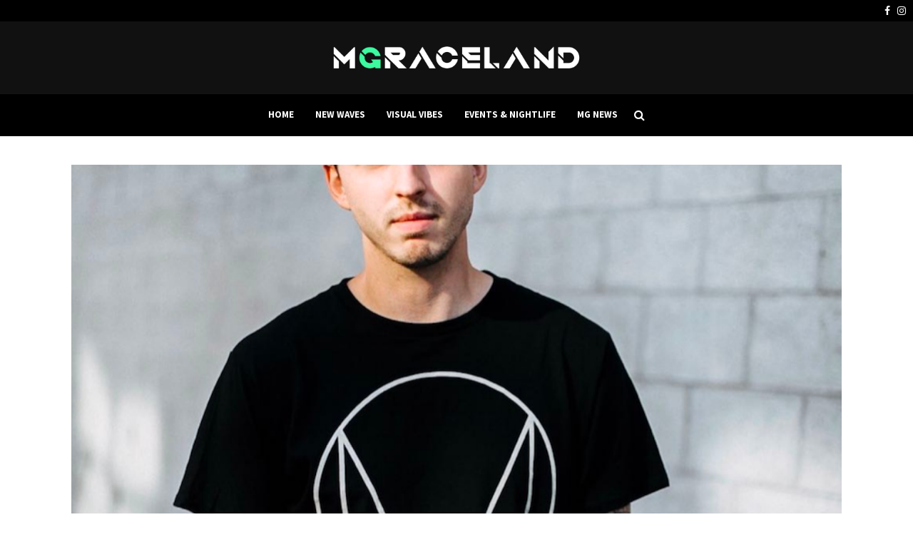

--- FILE ---
content_type: text/html; charset=UTF-8
request_url: https://mgraceland.com/ekalis-vancouver-studio-for-aspiring-musicians/
body_size: 28636
content:
<!DOCTYPE html>
<html lang="en-US">
<head>
	<meta charset="UTF-8">
		<meta name="viewport" content="width=device-width, initial-scale=1">
		<link rel="profile" href="https://gmpg.org/xfn/11">
	<meta name='robots' content='index, follow, max-image-preview:large, max-snippet:-1, max-video-preview:-1' />

	<!-- This site is optimized with the Yoast SEO plugin v22.9 - https://yoast.com/wordpress/plugins/seo/ -->
	<title>Ekali&#039;s Studio For Aspiring Musicians is Up and Running - MGraceland</title>
	<link rel="canonical" href="https://mgraceland.com/ekalis-vancouver-studio-for-aspiring-musicians/" />
	<meta property="og:locale" content="en_US" />
	<meta property="og:type" content="article" />
	<meta property="og:title" content="Ekali&#039;s Studio For Aspiring Musicians is Up and Running - MGraceland" />
	<meta property="og:description" content="View this post on Instagram You may have heard me talking recently about opening up a studio in Vancouver for young musicians who don’t have access to a space. Well, here we fucking go. Awakening studio. The space is officially open, and I’m providing time and gear for free for..." />
	<meta property="og:url" content="https://mgraceland.com/ekalis-vancouver-studio-for-aspiring-musicians/" />
	<meta property="og:site_name" content="MGraceland" />
	<meta property="article:published_time" content="2019-01-08T21:20:06+00:00" />
	<meta property="article:modified_time" content="2019-01-08T21:22:09+00:00" />
	<meta property="og:image" content="https://mgraceland.com/wp-content/uploads/2019/01/Ekali-shares-039Edit-Pack-III039-production-tips-with-fans-Free-Download-Dancing-Astronaut.png" />
	<meta property="og:image:width" content="850" />
	<meta property="og:image:height" content="681" />
	<meta property="og:image:type" content="image/png" />
	<meta name="author" content="adacreative" />
	<meta name="twitter:card" content="summary_large_image" />
	<script type="application/ld+json" class="yoast-schema-graph">{"@context":"https://schema.org","@graph":[{"@type":"Article","@id":"https://mgraceland.com/ekalis-vancouver-studio-for-aspiring-musicians/#article","isPartOf":{"@id":"https://mgraceland.com/ekalis-vancouver-studio-for-aspiring-musicians/"},"author":{"name":"adacreative","@id":"https://mgraceland.com/#/schema/person/c919ae354f87f5f977e15c5e2204532f"},"headline":"Ekali&#8217;s Studio For Aspiring Musicians is Up and Running","datePublished":"2019-01-08T21:20:06+00:00","dateModified":"2019-01-08T21:22:09+00:00","mainEntityOfPage":{"@id":"https://mgraceland.com/ekalis-vancouver-studio-for-aspiring-musicians/"},"wordCount":153,"publisher":{"@id":"https://mgraceland.com/#organization"},"image":{"@id":"https://mgraceland.com/ekalis-vancouver-studio-for-aspiring-musicians/#primaryimage"},"thumbnailUrl":"https://mgraceland.com/wp-content/uploads/2019/01/Ekali-shares-039Edit-Pack-III039-production-tips-with-fans-Free-Download-Dancing-Astronaut.png","keywords":["charity","vancouver"],"articleSection":["MG News"],"inLanguage":"en-US"},{"@type":"WebPage","@id":"https://mgraceland.com/ekalis-vancouver-studio-for-aspiring-musicians/","url":"https://mgraceland.com/ekalis-vancouver-studio-for-aspiring-musicians/","name":"Ekali's Studio For Aspiring Musicians is Up and Running - MGraceland","isPartOf":{"@id":"https://mgraceland.com/#website"},"primaryImageOfPage":{"@id":"https://mgraceland.com/ekalis-vancouver-studio-for-aspiring-musicians/#primaryimage"},"image":{"@id":"https://mgraceland.com/ekalis-vancouver-studio-for-aspiring-musicians/#primaryimage"},"thumbnailUrl":"https://mgraceland.com/wp-content/uploads/2019/01/Ekali-shares-039Edit-Pack-III039-production-tips-with-fans-Free-Download-Dancing-Astronaut.png","datePublished":"2019-01-08T21:20:06+00:00","dateModified":"2019-01-08T21:22:09+00:00","breadcrumb":{"@id":"https://mgraceland.com/ekalis-vancouver-studio-for-aspiring-musicians/#breadcrumb"},"inLanguage":"en-US","potentialAction":[{"@type":"ReadAction","target":["https://mgraceland.com/ekalis-vancouver-studio-for-aspiring-musicians/"]}]},{"@type":"ImageObject","inLanguage":"en-US","@id":"https://mgraceland.com/ekalis-vancouver-studio-for-aspiring-musicians/#primaryimage","url":"https://mgraceland.com/wp-content/uploads/2019/01/Ekali-shares-039Edit-Pack-III039-production-tips-with-fans-Free-Download-Dancing-Astronaut.png","contentUrl":"https://mgraceland.com/wp-content/uploads/2019/01/Ekali-shares-039Edit-Pack-III039-production-tips-with-fans-Free-Download-Dancing-Astronaut.png","width":850,"height":681},{"@type":"BreadcrumbList","@id":"https://mgraceland.com/ekalis-vancouver-studio-for-aspiring-musicians/#breadcrumb","itemListElement":[{"@type":"ListItem","position":1,"name":"Home","item":"https://mgraceland.com/"},{"@type":"ListItem","position":2,"name":"Ekali&#8217;s Studio For Aspiring Musicians is Up and Running"}]},{"@type":"WebSite","@id":"https://mgraceland.com/#website","url":"https://mgraceland.com/","name":"MGraceland","description":"","publisher":{"@id":"https://mgraceland.com/#organization"},"potentialAction":[{"@type":"SearchAction","target":{"@type":"EntryPoint","urlTemplate":"https://mgraceland.com/?s={search_term_string}"},"query-input":"required name=search_term_string"}],"inLanguage":"en-US"},{"@type":"Organization","@id":"https://mgraceland.com/#organization","name":"MGraceland","url":"https://mgraceland.com/","logo":{"@type":"ImageObject","inLanguage":"en-US","@id":"https://mgraceland.com/#/schema/logo/image/","url":"https://mgraceland.com/wp-content/uploads/2018/08/cropped-mGraceland-logoArtboard-1-copy-17@300x-1.png","contentUrl":"https://mgraceland.com/wp-content/uploads/2018/08/cropped-mGraceland-logoArtboard-1-copy-17@300x-1.png","width":2401,"height":284,"caption":"MGraceland "},"image":{"@id":"https://mgraceland.com/#/schema/logo/image/"}},{"@type":"Person","@id":"https://mgraceland.com/#/schema/person/c919ae354f87f5f977e15c5e2204532f","name":"adacreative","image":{"@type":"ImageObject","inLanguage":"en-US","@id":"https://mgraceland.com/#/schema/person/image/","url":"https://secure.gravatar.com/avatar/a7942dbae6e7d785bad9518769c1815b?s=96&d=mm&r=g","contentUrl":"https://secure.gravatar.com/avatar/a7942dbae6e7d785bad9518769c1815b?s=96&d=mm&r=g","caption":"adacreative"},"url":"https://mgraceland.com/author/adacreative/"}]}</script>
	<!-- / Yoast SEO plugin. -->


<link rel='dns-prefetch' href='//stats.wp.com' />
<link rel='dns-prefetch' href='//fonts.googleapis.com' />
<link rel='dns-prefetch' href='//maxcdn.bootstrapcdn.com' />
<link rel='dns-prefetch' href='//v0.wordpress.com' />
<link rel="alternate" type="application/rss+xml" title="MGraceland  &raquo; Feed" href="https://mgraceland.com/feed/" />
<link rel="alternate" type="application/rss+xml" title="MGraceland  &raquo; Comments Feed" href="https://mgraceland.com/comments/feed/" />
<script type="text/javascript">
/* <![CDATA[ */
window._wpemojiSettings = {"baseUrl":"https:\/\/s.w.org\/images\/core\/emoji\/15.0.3\/72x72\/","ext":".png","svgUrl":"https:\/\/s.w.org\/images\/core\/emoji\/15.0.3\/svg\/","svgExt":".svg","source":{"concatemoji":"https:\/\/mgraceland.com\/wp-includes\/js\/wp-emoji-release.min.js?ver=6.5.7"}};
/*! This file is auto-generated */
!function(i,n){var o,s,e;function c(e){try{var t={supportTests:e,timestamp:(new Date).valueOf()};sessionStorage.setItem(o,JSON.stringify(t))}catch(e){}}function p(e,t,n){e.clearRect(0,0,e.canvas.width,e.canvas.height),e.fillText(t,0,0);var t=new Uint32Array(e.getImageData(0,0,e.canvas.width,e.canvas.height).data),r=(e.clearRect(0,0,e.canvas.width,e.canvas.height),e.fillText(n,0,0),new Uint32Array(e.getImageData(0,0,e.canvas.width,e.canvas.height).data));return t.every(function(e,t){return e===r[t]})}function u(e,t,n){switch(t){case"flag":return n(e,"\ud83c\udff3\ufe0f\u200d\u26a7\ufe0f","\ud83c\udff3\ufe0f\u200b\u26a7\ufe0f")?!1:!n(e,"\ud83c\uddfa\ud83c\uddf3","\ud83c\uddfa\u200b\ud83c\uddf3")&&!n(e,"\ud83c\udff4\udb40\udc67\udb40\udc62\udb40\udc65\udb40\udc6e\udb40\udc67\udb40\udc7f","\ud83c\udff4\u200b\udb40\udc67\u200b\udb40\udc62\u200b\udb40\udc65\u200b\udb40\udc6e\u200b\udb40\udc67\u200b\udb40\udc7f");case"emoji":return!n(e,"\ud83d\udc26\u200d\u2b1b","\ud83d\udc26\u200b\u2b1b")}return!1}function f(e,t,n){var r="undefined"!=typeof WorkerGlobalScope&&self instanceof WorkerGlobalScope?new OffscreenCanvas(300,150):i.createElement("canvas"),a=r.getContext("2d",{willReadFrequently:!0}),o=(a.textBaseline="top",a.font="600 32px Arial",{});return e.forEach(function(e){o[e]=t(a,e,n)}),o}function t(e){var t=i.createElement("script");t.src=e,t.defer=!0,i.head.appendChild(t)}"undefined"!=typeof Promise&&(o="wpEmojiSettingsSupports",s=["flag","emoji"],n.supports={everything:!0,everythingExceptFlag:!0},e=new Promise(function(e){i.addEventListener("DOMContentLoaded",e,{once:!0})}),new Promise(function(t){var n=function(){try{var e=JSON.parse(sessionStorage.getItem(o));if("object"==typeof e&&"number"==typeof e.timestamp&&(new Date).valueOf()<e.timestamp+604800&&"object"==typeof e.supportTests)return e.supportTests}catch(e){}return null}();if(!n){if("undefined"!=typeof Worker&&"undefined"!=typeof OffscreenCanvas&&"undefined"!=typeof URL&&URL.createObjectURL&&"undefined"!=typeof Blob)try{var e="postMessage("+f.toString()+"("+[JSON.stringify(s),u.toString(),p.toString()].join(",")+"));",r=new Blob([e],{type:"text/javascript"}),a=new Worker(URL.createObjectURL(r),{name:"wpTestEmojiSupports"});return void(a.onmessage=function(e){c(n=e.data),a.terminate(),t(n)})}catch(e){}c(n=f(s,u,p))}t(n)}).then(function(e){for(var t in e)n.supports[t]=e[t],n.supports.everything=n.supports.everything&&n.supports[t],"flag"!==t&&(n.supports.everythingExceptFlag=n.supports.everythingExceptFlag&&n.supports[t]);n.supports.everythingExceptFlag=n.supports.everythingExceptFlag&&!n.supports.flag,n.DOMReady=!1,n.readyCallback=function(){n.DOMReady=!0}}).then(function(){return e}).then(function(){var e;n.supports.everything||(n.readyCallback(),(e=n.source||{}).concatemoji?t(e.concatemoji):e.wpemoji&&e.twemoji&&(t(e.twemoji),t(e.wpemoji)))}))}((window,document),window._wpemojiSettings);
/* ]]> */
</script>
<link rel='stylesheet' id='sbi_styles-css' href='https://mgraceland.com/wp-content/plugins/instagram-feed/css/sbi-styles.min.css?ver=6.4.3' type='text/css' media='all' />
<style id='wp-emoji-styles-inline-css' type='text/css'>

	img.wp-smiley, img.emoji {
		display: inline !important;
		border: none !important;
		box-shadow: none !important;
		height: 1em !important;
		width: 1em !important;
		margin: 0 0.07em !important;
		vertical-align: -0.1em !important;
		background: none !important;
		padding: 0 !important;
	}
</style>
<link rel='stylesheet' id='wp-block-library-css' href='https://mgraceland.com/wp-includes/css/dist/block-library/style.min.css?ver=6.5.7' type='text/css' media='all' />
<style id='wp-block-library-inline-css' type='text/css'>
.has-text-align-justify{text-align:justify;}
</style>
<style id='wp-block-library-theme-inline-css' type='text/css'>
.wp-block-audio figcaption{color:#555;font-size:13px;text-align:center}.is-dark-theme .wp-block-audio figcaption{color:#ffffffa6}.wp-block-audio{margin:0 0 1em}.wp-block-code{border:1px solid #ccc;border-radius:4px;font-family:Menlo,Consolas,monaco,monospace;padding:.8em 1em}.wp-block-embed figcaption{color:#555;font-size:13px;text-align:center}.is-dark-theme .wp-block-embed figcaption{color:#ffffffa6}.wp-block-embed{margin:0 0 1em}.blocks-gallery-caption{color:#555;font-size:13px;text-align:center}.is-dark-theme .blocks-gallery-caption{color:#ffffffa6}.wp-block-image figcaption{color:#555;font-size:13px;text-align:center}.is-dark-theme .wp-block-image figcaption{color:#ffffffa6}.wp-block-image{margin:0 0 1em}.wp-block-pullquote{border-bottom:4px solid;border-top:4px solid;color:currentColor;margin-bottom:1.75em}.wp-block-pullquote cite,.wp-block-pullquote footer,.wp-block-pullquote__citation{color:currentColor;font-size:.8125em;font-style:normal;text-transform:uppercase}.wp-block-quote{border-left:.25em solid;margin:0 0 1.75em;padding-left:1em}.wp-block-quote cite,.wp-block-quote footer{color:currentColor;font-size:.8125em;font-style:normal;position:relative}.wp-block-quote.has-text-align-right{border-left:none;border-right:.25em solid;padding-left:0;padding-right:1em}.wp-block-quote.has-text-align-center{border:none;padding-left:0}.wp-block-quote.is-large,.wp-block-quote.is-style-large,.wp-block-quote.is-style-plain{border:none}.wp-block-search .wp-block-search__label{font-weight:700}.wp-block-search__button{border:1px solid #ccc;padding:.375em .625em}:where(.wp-block-group.has-background){padding:1.25em 2.375em}.wp-block-separator.has-css-opacity{opacity:.4}.wp-block-separator{border:none;border-bottom:2px solid;margin-left:auto;margin-right:auto}.wp-block-separator.has-alpha-channel-opacity{opacity:1}.wp-block-separator:not(.is-style-wide):not(.is-style-dots){width:100px}.wp-block-separator.has-background:not(.is-style-dots){border-bottom:none;height:1px}.wp-block-separator.has-background:not(.is-style-wide):not(.is-style-dots){height:2px}.wp-block-table{margin:0 0 1em}.wp-block-table td,.wp-block-table th{word-break:normal}.wp-block-table figcaption{color:#555;font-size:13px;text-align:center}.is-dark-theme .wp-block-table figcaption{color:#ffffffa6}.wp-block-video figcaption{color:#555;font-size:13px;text-align:center}.is-dark-theme .wp-block-video figcaption{color:#ffffffa6}.wp-block-video{margin:0 0 1em}.wp-block-template-part.has-background{margin-bottom:0;margin-top:0;padding:1.25em 2.375em}
</style>
<link rel='stylesheet' id='mediaelement-css' href='https://mgraceland.com/wp-includes/js/mediaelement/mediaelementplayer-legacy.min.css?ver=4.2.17' type='text/css' media='all' />
<link rel='stylesheet' id='wp-mediaelement-css' href='https://mgraceland.com/wp-includes/js/mediaelement/wp-mediaelement.min.css?ver=6.5.7' type='text/css' media='all' />
<style id='jetpack-sharing-buttons-style-inline-css' type='text/css'>
.jetpack-sharing-buttons__services-list{display:flex;flex-direction:row;flex-wrap:wrap;gap:0;list-style-type:none;margin:5px;padding:0}.jetpack-sharing-buttons__services-list.has-small-icon-size{font-size:12px}.jetpack-sharing-buttons__services-list.has-normal-icon-size{font-size:16px}.jetpack-sharing-buttons__services-list.has-large-icon-size{font-size:24px}.jetpack-sharing-buttons__services-list.has-huge-icon-size{font-size:36px}@media print{.jetpack-sharing-buttons__services-list{display:none!important}}.editor-styles-wrapper .wp-block-jetpack-sharing-buttons{gap:0;padding-inline-start:0}ul.jetpack-sharing-buttons__services-list.has-background{padding:1.25em 2.375em}
</style>
<style id='classic-theme-styles-inline-css' type='text/css'>
/*! This file is auto-generated */
.wp-block-button__link{color:#fff;background-color:#32373c;border-radius:9999px;box-shadow:none;text-decoration:none;padding:calc(.667em + 2px) calc(1.333em + 2px);font-size:1.125em}.wp-block-file__button{background:#32373c;color:#fff;text-decoration:none}
</style>
<style id='global-styles-inline-css' type='text/css'>
body{--wp--preset--color--black: #000000;--wp--preset--color--cyan-bluish-gray: #abb8c3;--wp--preset--color--white: #ffffff;--wp--preset--color--pale-pink: #f78da7;--wp--preset--color--vivid-red: #cf2e2e;--wp--preset--color--luminous-vivid-orange: #ff6900;--wp--preset--color--luminous-vivid-amber: #fcb900;--wp--preset--color--light-green-cyan: #7bdcb5;--wp--preset--color--vivid-green-cyan: #00d084;--wp--preset--color--pale-cyan-blue: #8ed1fc;--wp--preset--color--vivid-cyan-blue: #0693e3;--wp--preset--color--vivid-purple: #9b51e0;--wp--preset--gradient--vivid-cyan-blue-to-vivid-purple: linear-gradient(135deg,rgba(6,147,227,1) 0%,rgb(155,81,224) 100%);--wp--preset--gradient--light-green-cyan-to-vivid-green-cyan: linear-gradient(135deg,rgb(122,220,180) 0%,rgb(0,208,130) 100%);--wp--preset--gradient--luminous-vivid-amber-to-luminous-vivid-orange: linear-gradient(135deg,rgba(252,185,0,1) 0%,rgba(255,105,0,1) 100%);--wp--preset--gradient--luminous-vivid-orange-to-vivid-red: linear-gradient(135deg,rgba(255,105,0,1) 0%,rgb(207,46,46) 100%);--wp--preset--gradient--very-light-gray-to-cyan-bluish-gray: linear-gradient(135deg,rgb(238,238,238) 0%,rgb(169,184,195) 100%);--wp--preset--gradient--cool-to-warm-spectrum: linear-gradient(135deg,rgb(74,234,220) 0%,rgb(151,120,209) 20%,rgb(207,42,186) 40%,rgb(238,44,130) 60%,rgb(251,105,98) 80%,rgb(254,248,76) 100%);--wp--preset--gradient--blush-light-purple: linear-gradient(135deg,rgb(255,206,236) 0%,rgb(152,150,240) 100%);--wp--preset--gradient--blush-bordeaux: linear-gradient(135deg,rgb(254,205,165) 0%,rgb(254,45,45) 50%,rgb(107,0,62) 100%);--wp--preset--gradient--luminous-dusk: linear-gradient(135deg,rgb(255,203,112) 0%,rgb(199,81,192) 50%,rgb(65,88,208) 100%);--wp--preset--gradient--pale-ocean: linear-gradient(135deg,rgb(255,245,203) 0%,rgb(182,227,212) 50%,rgb(51,167,181) 100%);--wp--preset--gradient--electric-grass: linear-gradient(135deg,rgb(202,248,128) 0%,rgb(113,206,126) 100%);--wp--preset--gradient--midnight: linear-gradient(135deg,rgb(2,3,129) 0%,rgb(40,116,252) 100%);--wp--preset--font-size--small: 14px;--wp--preset--font-size--medium: 20px;--wp--preset--font-size--large: 32px;--wp--preset--font-size--x-large: 42px;--wp--preset--font-size--normal: 16px;--wp--preset--font-size--huge: 42px;--wp--preset--spacing--20: 0.44rem;--wp--preset--spacing--30: 0.67rem;--wp--preset--spacing--40: 1rem;--wp--preset--spacing--50: 1.5rem;--wp--preset--spacing--60: 2.25rem;--wp--preset--spacing--70: 3.38rem;--wp--preset--spacing--80: 5.06rem;--wp--preset--shadow--natural: 6px 6px 9px rgba(0, 0, 0, 0.2);--wp--preset--shadow--deep: 12px 12px 50px rgba(0, 0, 0, 0.4);--wp--preset--shadow--sharp: 6px 6px 0px rgba(0, 0, 0, 0.2);--wp--preset--shadow--outlined: 6px 6px 0px -3px rgba(255, 255, 255, 1), 6px 6px rgba(0, 0, 0, 1);--wp--preset--shadow--crisp: 6px 6px 0px rgba(0, 0, 0, 1);}:where(.is-layout-flex){gap: 0.5em;}:where(.is-layout-grid){gap: 0.5em;}body .is-layout-flex{display: flex;}body .is-layout-flex{flex-wrap: wrap;align-items: center;}body .is-layout-flex > *{margin: 0;}body .is-layout-grid{display: grid;}body .is-layout-grid > *{margin: 0;}:where(.wp-block-columns.is-layout-flex){gap: 2em;}:where(.wp-block-columns.is-layout-grid){gap: 2em;}:where(.wp-block-post-template.is-layout-flex){gap: 1.25em;}:where(.wp-block-post-template.is-layout-grid){gap: 1.25em;}.has-black-color{color: var(--wp--preset--color--black) !important;}.has-cyan-bluish-gray-color{color: var(--wp--preset--color--cyan-bluish-gray) !important;}.has-white-color{color: var(--wp--preset--color--white) !important;}.has-pale-pink-color{color: var(--wp--preset--color--pale-pink) !important;}.has-vivid-red-color{color: var(--wp--preset--color--vivid-red) !important;}.has-luminous-vivid-orange-color{color: var(--wp--preset--color--luminous-vivid-orange) !important;}.has-luminous-vivid-amber-color{color: var(--wp--preset--color--luminous-vivid-amber) !important;}.has-light-green-cyan-color{color: var(--wp--preset--color--light-green-cyan) !important;}.has-vivid-green-cyan-color{color: var(--wp--preset--color--vivid-green-cyan) !important;}.has-pale-cyan-blue-color{color: var(--wp--preset--color--pale-cyan-blue) !important;}.has-vivid-cyan-blue-color{color: var(--wp--preset--color--vivid-cyan-blue) !important;}.has-vivid-purple-color{color: var(--wp--preset--color--vivid-purple) !important;}.has-black-background-color{background-color: var(--wp--preset--color--black) !important;}.has-cyan-bluish-gray-background-color{background-color: var(--wp--preset--color--cyan-bluish-gray) !important;}.has-white-background-color{background-color: var(--wp--preset--color--white) !important;}.has-pale-pink-background-color{background-color: var(--wp--preset--color--pale-pink) !important;}.has-vivid-red-background-color{background-color: var(--wp--preset--color--vivid-red) !important;}.has-luminous-vivid-orange-background-color{background-color: var(--wp--preset--color--luminous-vivid-orange) !important;}.has-luminous-vivid-amber-background-color{background-color: var(--wp--preset--color--luminous-vivid-amber) !important;}.has-light-green-cyan-background-color{background-color: var(--wp--preset--color--light-green-cyan) !important;}.has-vivid-green-cyan-background-color{background-color: var(--wp--preset--color--vivid-green-cyan) !important;}.has-pale-cyan-blue-background-color{background-color: var(--wp--preset--color--pale-cyan-blue) !important;}.has-vivid-cyan-blue-background-color{background-color: var(--wp--preset--color--vivid-cyan-blue) !important;}.has-vivid-purple-background-color{background-color: var(--wp--preset--color--vivid-purple) !important;}.has-black-border-color{border-color: var(--wp--preset--color--black) !important;}.has-cyan-bluish-gray-border-color{border-color: var(--wp--preset--color--cyan-bluish-gray) !important;}.has-white-border-color{border-color: var(--wp--preset--color--white) !important;}.has-pale-pink-border-color{border-color: var(--wp--preset--color--pale-pink) !important;}.has-vivid-red-border-color{border-color: var(--wp--preset--color--vivid-red) !important;}.has-luminous-vivid-orange-border-color{border-color: var(--wp--preset--color--luminous-vivid-orange) !important;}.has-luminous-vivid-amber-border-color{border-color: var(--wp--preset--color--luminous-vivid-amber) !important;}.has-light-green-cyan-border-color{border-color: var(--wp--preset--color--light-green-cyan) !important;}.has-vivid-green-cyan-border-color{border-color: var(--wp--preset--color--vivid-green-cyan) !important;}.has-pale-cyan-blue-border-color{border-color: var(--wp--preset--color--pale-cyan-blue) !important;}.has-vivid-cyan-blue-border-color{border-color: var(--wp--preset--color--vivid-cyan-blue) !important;}.has-vivid-purple-border-color{border-color: var(--wp--preset--color--vivid-purple) !important;}.has-vivid-cyan-blue-to-vivid-purple-gradient-background{background: var(--wp--preset--gradient--vivid-cyan-blue-to-vivid-purple) !important;}.has-light-green-cyan-to-vivid-green-cyan-gradient-background{background: var(--wp--preset--gradient--light-green-cyan-to-vivid-green-cyan) !important;}.has-luminous-vivid-amber-to-luminous-vivid-orange-gradient-background{background: var(--wp--preset--gradient--luminous-vivid-amber-to-luminous-vivid-orange) !important;}.has-luminous-vivid-orange-to-vivid-red-gradient-background{background: var(--wp--preset--gradient--luminous-vivid-orange-to-vivid-red) !important;}.has-very-light-gray-to-cyan-bluish-gray-gradient-background{background: var(--wp--preset--gradient--very-light-gray-to-cyan-bluish-gray) !important;}.has-cool-to-warm-spectrum-gradient-background{background: var(--wp--preset--gradient--cool-to-warm-spectrum) !important;}.has-blush-light-purple-gradient-background{background: var(--wp--preset--gradient--blush-light-purple) !important;}.has-blush-bordeaux-gradient-background{background: var(--wp--preset--gradient--blush-bordeaux) !important;}.has-luminous-dusk-gradient-background{background: var(--wp--preset--gradient--luminous-dusk) !important;}.has-pale-ocean-gradient-background{background: var(--wp--preset--gradient--pale-ocean) !important;}.has-electric-grass-gradient-background{background: var(--wp--preset--gradient--electric-grass) !important;}.has-midnight-gradient-background{background: var(--wp--preset--gradient--midnight) !important;}.has-small-font-size{font-size: var(--wp--preset--font-size--small) !important;}.has-medium-font-size{font-size: var(--wp--preset--font-size--medium) !important;}.has-large-font-size{font-size: var(--wp--preset--font-size--large) !important;}.has-x-large-font-size{font-size: var(--wp--preset--font-size--x-large) !important;}
.wp-block-navigation a:where(:not(.wp-element-button)){color: inherit;}
:where(.wp-block-post-template.is-layout-flex){gap: 1.25em;}:where(.wp-block-post-template.is-layout-grid){gap: 1.25em;}
:where(.wp-block-columns.is-layout-flex){gap: 2em;}:where(.wp-block-columns.is-layout-grid){gap: 2em;}
.wp-block-pullquote{font-size: 1.5em;line-height: 1.6;}
</style>
<link rel='stylesheet' id='contact-form-7-css' href='https://mgraceland.com/wp-content/plugins/contact-form-7/includes/css/styles.css?ver=5.9.6' type='text/css' media='all' />
<link rel='stylesheet' id='pencisc-css' href='https://mgraceland.com/wp-content/plugins/penci-framework/assets/css/single-shortcode.css?ver=6.5.7' type='text/css' media='all' />
<link rel='stylesheet' id='penci-oswald-css' href='//fonts.googleapis.com/css?family=Oswald%3A400&#038;ver=6.5.7' type='text/css' media='all' />
<link rel='stylesheet' id='qodef_news_style-css' href='https://mgraceland.com/wp-content/plugins/select-news/assets/css/news.min.css?ver=6.5.7' type='text/css' media='all' />
<link rel='stylesheet' id='cff-css' href='https://mgraceland.com/wp-content/plugins/custom-facebook-feed/assets/css/cff-style.min.css?ver=4.2.5' type='text/css' media='all' />
<link rel='stylesheet' id='sb-font-awesome-css' href='https://maxcdn.bootstrapcdn.com/font-awesome/4.7.0/css/font-awesome.min.css?ver=6.5.7' type='text/css' media='all' />
<link rel='stylesheet' id='penci-font-awesome-css' href='https://mgraceland.com/wp-content/themes/pennews/css/font-awesome.min.css?ver=4.5.2' type='text/css' media='all' />
<link rel='stylesheet' id='penci-fonts-css' href='//fonts.googleapis.com/css?family=Roboto%3A300%2C300italic%2C400%2C400italic%2C500%2C500italic%2C700%2C700italic%2C800%2C800italic%7CMukta+Vaani%3A300%2C300italic%2C400%2C400italic%2C500%2C500italic%2C700%2C700italic%2C800%2C800italic%7COswald%3A300%2C300italic%2C400%2C400italic%2C500%2C500italic%2C700%2C700italic%2C800%2C800italic%7CTeko%3A300%2C300italic%2C400%2C400italic%2C500%2C500italic%2C700%2C700italic%2C800%2C800italic%7CMargarine%3A300%2C300italic%2C400%2C400italic%2C500%2C500italic%2C700%2C700italic%2C800%2C800italic%7CSource+Sans+Pro%3A300%2C300italic%2C400%2C400italic%2C500%2C500italic%2C700%2C700italic%2C800%2C800italic%7CMerriweather%3A300%2C300italic%2C400%2C400italic%2C500%2C500italic%2C700%2C700italic%2C800%2C800italic%7CSource+Code+Pro%3A300%2C300italic%2C400%2C400italic%2C500%2C500italic%2C700%2C700italic%2C800%2C800italic%3A300%2C300italic%2C400%2C400italic%2C500%2C500italic%2C700%2C700italic%2C800%2C800italic%26subset%3Dcyrillic%2Ccyrillic-ext%2Cgreek%2Cgreek-ext%2Clatin-ext' type='text/css' media='all' />
<link rel='stylesheet' id='penci-portfolio-css' href='https://mgraceland.com/wp-content/themes/pennews/css/portfolio.css?ver=6.6.7' type='text/css' media='all' />
<link rel='stylesheet' id='penci-recipe-css' href='https://mgraceland.com/wp-content/themes/pennews/css/recipe.css?ver=6.6.7' type='text/css' media='all' />
<link rel='stylesheet' id='penci-review-css' href='https://mgraceland.com/wp-content/themes/pennews/css/review.css?ver=6.6.7' type='text/css' media='all' />
<link rel='stylesheet' id='penci-style-css' href='https://mgraceland.com/wp-content/themes/pennews/style.css?ver=6.6.7' type='text/css' media='all' />
<style id='penci-style-inline-css' type='text/css'>
.penci-block-vc.style-title-13:not(.footer-widget).style-title-center .penci-block-heading {border-right: 10px solid transparent; border-left: 10px solid transparent; }.site-branding h1, .site-branding h2 {margin: 0;}.penci-schema-markup { display: none !important; }.penci-entry-media .twitter-video { max-width: none !important; margin: 0 !important; }.penci-entry-media .fb-video { margin-bottom: 0; }.penci-entry-media .post-format-meta > iframe { vertical-align: top; }.penci-single-style-6 .penci-entry-media-top.penci-video-format-dailymotion:after, .penci-single-style-6 .penci-entry-media-top.penci-video-format-facebook:after, .penci-single-style-6 .penci-entry-media-top.penci-video-format-vimeo:after, .penci-single-style-6 .penci-entry-media-top.penci-video-format-twitter:after, .penci-single-style-7 .penci-entry-media-top.penci-video-format-dailymotion:after, .penci-single-style-7 .penci-entry-media-top.penci-video-format-facebook:after, .penci-single-style-7 .penci-entry-media-top.penci-video-format-vimeo:after, .penci-single-style-7 .penci-entry-media-top.penci-video-format-twitter:after { content: none; } .penci-single-style-5 .penci-entry-media.penci-video-format-dailymotion:after, .penci-single-style-5 .penci-entry-media.penci-video-format-facebook:after, .penci-single-style-5 .penci-entry-media.penci-video-format-vimeo:after, .penci-single-style-5 .penci-entry-media.penci-video-format-twitter:after { content: none; }@media screen and (max-width: 960px) { .penci-insta-thumb ul.thumbnails.penci_col_5 li, .penci-insta-thumb ul.thumbnails.penci_col_6 li { width: 33.33% !important; } .penci-insta-thumb ul.thumbnails.penci_col_7 li, .penci-insta-thumb ul.thumbnails.penci_col_8 li, .penci-insta-thumb ul.thumbnails.penci_col_9 li, .penci-insta-thumb ul.thumbnails.penci_col_10 li { width: 25% !important; } }.site-header.header--s12 .penci-menu-toggle-wapper,.site-header.header--s12 .header__social-search { flex: 1; }.site-header.header--s5 .site-branding {  padding-right: 0;margin-right: 40px; }.penci-block_37 .penci_post-meta { padding-top: 8px; }.penci-block_37 .penci-post-excerpt + .penci_post-meta { padding-top: 0; }.penci-hide-text-votes { display: none; }.penci-usewr-review {  border-top: 1px solid #ececec; }.penci-review-score {top: 5px; position: relative; }.penci-social-counter.penci-social-counter--style-3 .penci-social__empty a, .penci-social-counter.penci-social-counter--style-4 .penci-social__empty a, .penci-social-counter.penci-social-counter--style-5 .penci-social__empty a, .penci-social-counter.penci-social-counter--style-6 .penci-social__empty a { display: flex; justify-content: center; align-items: center; }.penci-block-error { padding: 0 20px 20px; }@media screen and (min-width: 1240px){ .penci_dis_padding_bw .penci-content-main.penci-col-4:nth-child(3n+2) { padding-right: 15px; padding-left: 15px; }}.bos_searchbox_widget_class.penci-vc-column-1 #flexi_searchbox #b_searchboxInc .b_submitButton_wrapper{ padding-top: 10px; padding-bottom: 10px; }.mfp-image-holder .mfp-close, .mfp-iframe-holder .mfp-close { background: transparent; border-color: transparent; }h1, h2, h3, h4, h5, h6,.error404 .page-title,
		.error404 .penci-block-vc .penci-block__title, .footer__bottom.style-2 .block-title {font-family: 'Merriweather', serif}h1, h2, h3, h4, h5, h6,.error404 .page-title,
		 .error404 .penci-block-vc .penci-block__title, .product_list_widget .product-title, .footer__bottom.style-2 .block-title {font-weight: 700}body, button, input, select, textarea,.penci-post-subtitle,.woocommerce ul.products li.product .button,#site-navigation .penci-megamenu .penci-mega-thumbnail .mega-cat-name{font-family: 'Source Sans Pro', sans-serif}.single .entry-content,.page .entry-content{ font-size:15px; }.penci-topbar.header--s7, .penci-topbar.header--s7 h3, 
		.penci-topbar.header--s7 ul li,
		.penci-topbar.header--s7 .topbar__trending .headline-title{ text-transform: none !important; }.penci-topbar a:hover , .penci-topbar ul li a:hover{ color:#673ab7 !important; }.topbar__social-media a:hover{ color:#673ab7 ; }.penci-topbar ul.menu li ul.sub-menu li a:hover{ color:#673ab7 ; }.penci-topbar .topbar__trending .headline-title{ background-color:#673ab7 ; }.header--s6 .site-branding img {max-width: 350px !important;overflow: hidden; }.site-description{ font-family: 'Source Code Pro', monospace;font-weight: 400;font-size: 16px;padding-top: 10px; }.main-navigation a,.mobile-sidebar .primary-menu-mobile li a, .penci-menu-hbg .primary-menu-mobile li a{ font-family: 'Source Sans Pro', sans-serif; }.main-navigation a,.mobile-sidebar .primary-menu-mobile li a, .penci-menu-hbg .primary-menu-mobile li a{ font-weight: 700; }.main-navigation > ul:not(.children) > li > a{ font-size: 13px; }#site-navigation .penci-megamenu .penci-mega-child-categories a{ font-size: 13px; }.single .penci-entry-title{ font-size:36px; }.penci-post-pagination h5{ font-size:16px; }.penci-author-content h5 a{ font-size:16px; }.penci-post-related .item-related h4{ font-size:14px; }
		.penci-post-related .post-title-box .post-box-title,
		.post-comments .post-title-box .post-box-title, 
		.site-content .post-comments #respond h3{ font-size: 18px !important; }.penci-block-vc-pag  .penci-archive__list_posts .penci-post-item .entry-title{ font-size:20px; }.penci-pmore-link .more-link{ background-color:#00bcd4; }.penci-pmore-link .more-link:hover{ background-color:#00bcd4; }.penci-block-vc-pag .penci-pmore-link .more-link{ background-color:#00bcd4; }.penci-block-vc-pag .penci-pmore-link .more-link:hover{ background-color:#00bcd4; }.penci-portfolio-wrap{ margin-left: 0px; margin-right: 0px; }.penci-portfolio-wrap .portfolio-item{ padding-left: 0px; padding-right: 0px; margin-bottom:0px; }.penci-menu-hbg-widgets .menu-hbg-title { font-family:'Merriweather', serif }
		.woocommerce div.product .related > h2,.woocommerce div.product .upsells > h2,
		.post-title-box .post-box-title,.site-content #respond h3,.site-content .widget-title,
		.site-content .widgettitle,
		body.page-template-full-width.page-paged-2 .site-content .widget.penci-block-vc .penci-block__title,
		body:not( .page-template-full-width ) .site-content .widget.penci-block-vc .penci-block__title{ font-size:20px !important;font-weight:700 !important;font-family:'Merriweather', serif !important; }.site-content .widget.penci-block-vc .penci-block-heading{ border-bottom-width: 1px; }.site-content .widget.penci-block-vc.style-title-3:not(.footer-widget) .penci-block-heading{ border-bottom-width: 1px; }.site-content .widget.penci-block-vc.style-title-3:not(.footer-widget) .penci-block-heading:after{ height: 1px;bottom:-1px }.site-content .widget.penci-block-vc .penci-block__title{ text-transform: none; }.site-footer .penci-block-vc .penci-block__title{ font-size:20px;font-weight:700;font-family:'Source Sans Pro', sans-serif; }.footer__bottom .footer__bottom_container{padding-top:30px;padding-bottom:20px;}.penci-popup-login-register .penci-login-container a:hover{ color:#673ab7 ; }.penci-popup-login-register .penci-login-container .penci-login input[type="submit"]{ background-color:#673ab7 ; }body{ background-color: #fff; }.penci_dis_padding_bw .penci-block-vc.style-title-11:not(.footer-widget) .penci-block__title a,
		.penci_dis_padding_bw .penci-block-vc.style-title-11:not(.footer-widget) .penci-block__title span, 
		.penci_dis_padding_bw .penci-block-vc.style-title-11:not(.footer-widget) .penci-subcat-filter, 
		.penci_dis_padding_bw .penci-block-vc.style-title-11:not(.footer-widget) .penci-slider-nav{ background-color:#ffffff; }.buy-button{ background-color:#673ab7 !important; }.penci-menuhbg-toggle:hover .lines-button:after,.penci-menuhbg-toggle:hover .penci-lines:before,.penci-menuhbg-toggle:hover .penci-lines:after.penci-login-container a,.penci_list_shortcode li:before,.footer__sidebars .penci-block-vc .penci__post-title a:hover,.penci-viewall-results a:hover,.post-entry .penci-portfolio-filter ul li.active a, .penci-portfolio-filter ul li.active a,.penci-ajax-search-results-wrapper .penci__post-title a:hover{ color: #673ab7; }.penci-tweets-widget-content .icon-tweets,.penci-tweets-widget-content .tweet-intents a,.penci-tweets-widget-content .tweet-intents span:after,.woocommerce .star-rating span,.woocommerce .comment-form p.stars a:hover,.woocommerce div.product .woocommerce-tabs ul.tabs li a:hover,.penci-subcat-list .flexMenu-viewMore:hover a, .penci-subcat-list .flexMenu-viewMore:focus a,.penci-subcat-list .flexMenu-viewMore .flexMenu-popup .penci-subcat-item a:hover,.penci-owl-carousel-style .owl-dot.active span, .penci-owl-carousel-style .owl-dot:hover span,.penci-owl-carousel-slider .owl-dot.active span,.penci-owl-carousel-slider .owl-dot:hover span{ color: #673ab7; }.penci-owl-carousel-slider .owl-dot.active span,.penci-owl-carousel-slider .owl-dot:hover span{ background-color: #673ab7; }blockquote, q,.penci-post-pagination a:hover,a:hover,.penci-entry-meta a:hover,.penci-portfolio-below_img .inner-item-portfolio .portfolio-desc a:hover h3,.main-navigation.penci_disable_padding_menu > ul:not(.children) > li:hover > a,.main-navigation.penci_disable_padding_menu > ul:not(.children) > li:active > a,.main-navigation.penci_disable_padding_menu > ul:not(.children) > li.current-menu-item > a,.main-navigation.penci_disable_padding_menu > ul:not(.children) > li.current-menu-ancestor > a,.main-navigation.penci_disable_padding_menu > ul:not(.children) > li.current-category-ancestor > a,.site-header.header--s11 .main-navigation.penci_enable_line_menu .menu > li:hover > a,.site-header.header--s11 .main-navigation.penci_enable_line_menu .menu > li:active > a,.site-header.header--s11 .main-navigation.penci_enable_line_menu .menu > li.current-menu-item > a,.main-navigation.penci_disable_padding_menu ul.menu > li > a:hover,.main-navigation ul li:hover > a,.main-navigation ul li:active > a,.main-navigation li.current-menu-item > a,#site-navigation .penci-megamenu .penci-mega-child-categories a.cat-active,#site-navigation .penci-megamenu .penci-content-megamenu .penci-mega-latest-posts .penci-mega-post a:not(.mega-cat-name):hover,.penci-post-pagination h5 a:hover{ color: #673ab7; }.main-navigation.penci_disable_padding_menu > ul:not(.children) > li.highlight-button > a{ color: #673ab7;border-color: #673ab7; }.main-navigation.penci_disable_padding_menu > ul:not(.children) > li.highlight-button:hover > a,.main-navigation.penci_disable_padding_menu > ul:not(.children) > li.highlight-button:active > a,.main-navigation.penci_disable_padding_menu > ul:not(.children) > li.highlight-button.current-category-ancestor > a,.main-navigation.penci_disable_padding_menu > ul:not(.children) > li.highlight-button.current-category-ancestor > a,.main-navigation.penci_disable_padding_menu > ul:not(.children) > li.highlight-button.current-menu-ancestor > a,.main-navigation.penci_disable_padding_menu > ul:not(.children) > li.highlight-button.current-menu-item > a{ border-color: #673ab7; }.penci-menu-hbg .primary-menu-mobile li a:hover,.penci-menu-hbg .primary-menu-mobile li.toggled-on > a,.penci-menu-hbg .primary-menu-mobile li.toggled-on > .dropdown-toggle,.penci-menu-hbg .primary-menu-mobile li.current-menu-item > a,.penci-menu-hbg .primary-menu-mobile li.current-menu-item > .dropdown-toggle,.mobile-sidebar .primary-menu-mobile li a:hover,.mobile-sidebar .primary-menu-mobile li.toggled-on-first > a,.mobile-sidebar .primary-menu-mobile li.toggled-on > a,.mobile-sidebar .primary-menu-mobile li.toggled-on > .dropdown-toggle,.mobile-sidebar .primary-menu-mobile li.current-menu-item > a,.mobile-sidebar .primary-menu-mobile li.current-menu-item > .dropdown-toggle,.mobile-sidebar #sidebar-nav-logo a,.mobile-sidebar #sidebar-nav-logo a:hover.mobile-sidebar #sidebar-nav-logo:before,.penci-recipe-heading a.penci-recipe-print,.widget a:hover,.widget.widget_recent_entries li a:hover, .widget.widget_recent_comments li a:hover, .widget.widget_meta li a:hover,.penci-topbar a:hover,.penci-topbar ul li:hover,.penci-topbar ul li a:hover,.penci-topbar ul.menu li ul.sub-menu li a:hover,.site-branding a, .site-branding .site-title{ color: #673ab7; }.penci-viewall-results a:hover,.penci-ajax-search-results-wrapper .penci__post-title a:hover,.header__search_dis_bg .search-click:hover,.header__social-media a:hover,.penci-login-container .link-bottom a,.error404 .page-content a,.penci-no-results .search-form .search-submit:hover,.error404 .page-content .search-form .search-submit:hover,.penci_breadcrumbs a:hover, .penci_breadcrumbs a:hover span,.penci-archive .entry-meta a:hover,.penci-caption-above-img .wp-caption a:hover,.penci-author-content .author-social:hover,.entry-content a,.comment-content a,.penci-page-style-5 .penci-active-thumb .penci-entry-meta a:hover,.penci-single-style-5 .penci-active-thumb .penci-entry-meta a:hover{ color: #673ab7; }blockquote:not(.wp-block-quote).style-2:before{ background-color: transparent; }blockquote.style-2:before,blockquote:not(.wp-block-quote),blockquote.style-2 cite, blockquote.style-2 .author,blockquote.style-3 cite, blockquote.style-3 .author,.woocommerce ul.products li.product .price,.woocommerce ul.products li.product .price ins,.woocommerce div.product p.price ins,.woocommerce div.product span.price ins, .woocommerce div.product p.price, .woocommerce div.product span.price,.woocommerce div.product .entry-summary div[itemprop="description"] blockquote:before, .woocommerce div.product .woocommerce-tabs #tab-description blockquote:before,.woocommerce-product-details__short-description blockquote:before,.woocommerce div.product .entry-summary div[itemprop="description"] blockquote cite, .woocommerce div.product .entry-summary div[itemprop="description"] blockquote .author,.woocommerce div.product .woocommerce-tabs #tab-description blockquote cite, .woocommerce div.product .woocommerce-tabs #tab-description blockquote .author,.woocommerce div.product .product_meta > span a:hover,.woocommerce div.product .woocommerce-tabs ul.tabs li.active{ color: #673ab7; }.woocommerce #respond input#submit.alt.disabled:hover,.woocommerce #respond input#submit.alt:disabled:hover,.woocommerce #respond input#submit.alt:disabled[disabled]:hover,.woocommerce a.button.alt.disabled,.woocommerce a.button.alt.disabled:hover,.woocommerce a.button.alt:disabled,.woocommerce a.button.alt:disabled:hover,.woocommerce a.button.alt:disabled[disabled],.woocommerce a.button.alt:disabled[disabled]:hover,.woocommerce button.button.alt.disabled,.woocommerce button.button.alt.disabled:hover,.woocommerce button.button.alt:disabled,.woocommerce button.button.alt:disabled:hover,.woocommerce button.button.alt:disabled[disabled],.woocommerce button.button.alt:disabled[disabled]:hover,.woocommerce input.button.alt.disabled,.woocommerce input.button.alt.disabled:hover,.woocommerce input.button.alt:disabled,.woocommerce input.button.alt:disabled:hover,.woocommerce input.button.alt:disabled[disabled],.woocommerce input.button.alt:disabled[disabled]:hover{ background-color: #673ab7; }.woocommerce ul.cart_list li .amount, .woocommerce ul.product_list_widget li .amount,.woocommerce table.shop_table td.product-name a:hover,.woocommerce-cart .cart-collaterals .cart_totals table td .amount,.woocommerce .woocommerce-info:before,.woocommerce form.checkout table.shop_table .order-total .amount,.post-entry .penci-portfolio-filter ul li a:hover,.post-entry .penci-portfolio-filter ul li.active a,.penci-portfolio-filter ul li a:hover,.penci-portfolio-filter ul li.active a,#bbpress-forums li.bbp-body ul.forum li.bbp-forum-info a:hover,#bbpress-forums li.bbp-body ul.topic li.bbp-topic-title a:hover,#bbpress-forums li.bbp-body ul.forum li.bbp-forum-info .bbp-forum-content a,#bbpress-forums li.bbp-body ul.topic p.bbp-topic-meta a,#bbpress-forums .bbp-breadcrumb a:hover, #bbpress-forums .bbp-breadcrumb .bbp-breadcrumb-current:hover,#bbpress-forums .bbp-forum-freshness a:hover,#bbpress-forums .bbp-topic-freshness a:hover{ color: #673ab7; }.footer__bottom a,.footer__logo a, .footer__logo a:hover,.site-info a,.site-info a:hover,.sub-footer-menu li a:hover,.footer__sidebars a:hover,.penci-block-vc .social-buttons a:hover,.penci-inline-related-posts .penci_post-meta a:hover,.penci__general-meta .penci_post-meta a:hover,.penci-block_video.style-1 .penci_post-meta a:hover,.penci-block_video.style-7 .penci_post-meta a:hover,.penci-block-vc .penci-block__title a:hover,.penci-block-vc.style-title-2 .penci-block__title a:hover,.penci-block-vc.style-title-2:not(.footer-widget) .penci-block__title a:hover,.penci-block-vc.style-title-4 .penci-block__title a:hover,.penci-block-vc.style-title-4:not(.footer-widget) .penci-block__title a:hover,.penci-block-vc .penci-subcat-filter .penci-subcat-item a.active, .penci-block-vc .penci-subcat-filter .penci-subcat-item a:hover ,.penci-block_1 .penci_post-meta a:hover,.penci-inline-related-posts.penci-irp-type-grid .penci__post-title:hover{ color: #673ab7; }.penci-block_10 .penci-posted-on a,.penci-block_10 .penci-block__title a:hover,.penci-block_10 .penci__post-title a:hover,.penci-block_26 .block26_first_item .penci__post-title:hover,.penci-block_30 .penci_post-meta a:hover,.penci-block_33 .block33_big_item .penci_post-meta a:hover,.penci-block_36 .penci-chart-text,.penci-block_video.style-1 .block_video_first_item.penci-title-ab-img .penci_post_content a:hover,.penci-block_video.style-1 .block_video_first_item.penci-title-ab-img .penci_post-meta a:hover,.penci-block_video.style-6 .penci__post-title:hover,.penci-block_video.style-7 .penci__post-title:hover,.penci-owl-featured-area.style-12 .penci-small_items h3 a:hover,.penci-owl-featured-area.style-12 .penci-small_items .penci-slider__meta a:hover ,.penci-owl-featured-area.style-12 .penci-small_items .owl-item.current h3 a,.penci-owl-featured-area.style-13 .penci-small_items h3 a:hover,.penci-owl-featured-area.style-13 .penci-small_items .penci-slider__meta a:hover,.penci-owl-featured-area.style-13 .penci-small_items .owl-item.current h3 a,.penci-owl-featured-area.style-14 .penci-small_items h3 a:hover,.penci-owl-featured-area.style-14 .penci-small_items .penci-slider__meta a:hover ,.penci-owl-featured-area.style-14 .penci-small_items .owl-item.current h3 a,.penci-owl-featured-area.style-17 h3 a:hover,.penci-owl-featured-area.style-17 .penci-slider__meta a:hover,.penci-fslider28-wrapper.penci-block-vc .penci-slider-nav a:hover,.penci-videos-playlist .penci-video-nav .penci-video-playlist-item .penci-video-play-icon,.penci-videos-playlist .penci-video-nav .penci-video-playlist-item.is-playing { color: #673ab7; }.penci-block_video.style-7 .penci_post-meta a:hover,.penci-ajax-more.disable_bg_load_more .penci-ajax-more-button:hover, .penci-ajax-more.disable_bg_load_more .penci-block-ajax-more-button:hover{ color: #673ab7; }.site-main #buddypress input[type=submit]:hover,.site-main #buddypress div.generic-button a:hover,.site-main #buddypress .comment-reply-link:hover,.site-main #buddypress a.button:hover,.site-main #buddypress a.button:focus,.site-main #buddypress ul.button-nav li a:hover,.site-main #buddypress ul.button-nav li.current a,.site-main #buddypress .dir-search input[type=submit]:hover, .site-main #buddypress .groups-members-search input[type=submit]:hover,.site-main #buddypress div.item-list-tabs ul li.selected a,.site-main #buddypress div.item-list-tabs ul li.current a,.site-main #buddypress div.item-list-tabs ul li a:hover{ border-color: #673ab7;background-color: #673ab7; }.site-main #buddypress table.notifications thead tr, .site-main #buddypress table.notifications-settings thead tr,.site-main #buddypress table.profile-settings thead tr, .site-main #buddypress table.profile-fields thead tr,.site-main #buddypress table.profile-settings thead tr, .site-main #buddypress table.profile-fields thead tr,.site-main #buddypress table.wp-profile-fields thead tr, .site-main #buddypress table.messages-notices thead tr,.site-main #buddypress table.forum thead tr{ border-color: #673ab7;background-color: #673ab7; }.site-main .bbp-pagination-links a:hover, .site-main .bbp-pagination-links span.current,#buddypress div.item-list-tabs:not(#subnav) ul li.selected a, #buddypress div.item-list-tabs:not(#subnav) ul li.current a, #buddypress div.item-list-tabs:not(#subnav) ul li a:hover,#buddypress ul.item-list li div.item-title a, #buddypress ul.item-list li h4 a,div.bbp-template-notice a,#bbpress-forums li.bbp-body ul.topic li.bbp-topic-title a,#bbpress-forums li.bbp-body .bbp-forums-list li,.site-main #buddypress .activity-header a:first-child, #buddypress .comment-meta a:first-child, #buddypress .acomment-meta a:first-child{ color: #673ab7 !important; }.single-tribe_events .tribe-events-schedule .tribe-events-cost{ color: #673ab7; }.tribe-events-list .tribe-events-loop .tribe-event-featured,#tribe-events .tribe-events-button,#tribe-events .tribe-events-button:hover,#tribe_events_filters_wrapper input[type=submit],.tribe-events-button, .tribe-events-button.tribe-active:hover,.tribe-events-button.tribe-inactive,.tribe-events-button:hover,.tribe-events-calendar td.tribe-events-present div[id*=tribe-events-daynum-],.tribe-events-calendar td.tribe-events-present div[id*=tribe-events-daynum-]>a,#tribe-bar-form .tribe-bar-submit input[type=submit]:hover{ background-color: #673ab7; }.woocommerce span.onsale,.show-search:after,select option:focus,.woocommerce .widget_shopping_cart p.buttons a:hover, .woocommerce.widget_shopping_cart p.buttons a:hover, .woocommerce .widget_price_filter .price_slider_amount .button:hover, .woocommerce div.product form.cart .button:hover,.woocommerce .widget_price_filter .ui-slider .ui-slider-handle,.penci-block-vc.style-title-2:not(.footer-widget) .penci-block__title a, .penci-block-vc.style-title-2:not(.footer-widget) .penci-block__title span,.penci-block-vc.style-title-3:not(.footer-widget) .penci-block-heading:after,.penci-block-vc.style-title-4:not(.footer-widget) .penci-block__title a, .penci-block-vc.style-title-4:not(.footer-widget) .penci-block__title span,.penci-archive .penci-archive__content .penci-cat-links a:hover,.mCSB_scrollTools .mCSB_dragger .mCSB_dragger_bar,.penci-block-vc .penci-cat-name:hover,#buddypress .activity-list li.load-more, #buddypress .activity-list li.load-newest,#buddypress .activity-list li.load-more:hover, #buddypress .activity-list li.load-newest:hover,.site-main #buddypress button:hover, .site-main #buddypress a.button:hover, .site-main #buddypress input[type=button]:hover, .site-main #buddypress input[type=reset]:hover{ background-color: #673ab7; }.penci-block-vc.style-title-grid:not(.footer-widget) .penci-block__title span, .penci-block-vc.style-title-grid:not(.footer-widget) .penci-block__title a,.penci-block-vc .penci_post_thumb:hover .penci-cat-name,.mCSB_scrollTools .mCSB_dragger:active .mCSB_dragger_bar,.mCSB_scrollTools .mCSB_dragger.mCSB_dragger_onDrag .mCSB_dragger_bar,.main-navigation > ul:not(.children) > li:hover > a,.main-navigation > ul:not(.children) > li:active > a,.main-navigation > ul:not(.children) > li.current-menu-item > a,.main-navigation.penci_enable_line_menu > ul:not(.children) > li > a:before,.main-navigation a:hover,#site-navigation .penci-megamenu .penci-mega-thumbnail .mega-cat-name:hover,#site-navigation .penci-megamenu .penci-mega-thumbnail:hover .mega-cat-name,.penci-review-process span,.penci-review-score-total,.topbar__trending .headline-title,.header__search:not(.header__search_dis_bg) .search-click,.cart-icon span.items-number{ background-color: #673ab7; }.login__form .login__form__login-submit input:hover,.penci-login-container .penci-login input[type="submit"]:hover,.penci-archive .penci-entry-categories a:hover,.single .penci-cat-links a:hover,.page .penci-cat-links a:hover,.woocommerce #respond input#submit:hover, .woocommerce a.button:hover, .woocommerce button.button:hover, .woocommerce input.button:hover,.woocommerce div.product .entry-summary div[itemprop="description"]:before,.woocommerce div.product .entry-summary div[itemprop="description"] blockquote .author span:after, .woocommerce div.product .woocommerce-tabs #tab-description blockquote .author span:after,.woocommerce-product-details__short-description blockquote .author span:after,.woocommerce #respond input#submit.alt:hover, .woocommerce a.button.alt:hover, .woocommerce button.button.alt:hover, .woocommerce input.button.alt:hover,#scroll-to-top:hover,div.wpforms-container .wpforms-form input[type=submit]:hover,div.wpforms-container .wpforms-form button[type=submit]:hover,div.wpforms-container .wpforms-form .wpforms-page-button:hover,div.wpforms-container .wpforms-form .wpforms-page-button:hover,#respond #submit:hover,.wpcf7 input[type="submit"]:hover,.widget_wysija input[type="submit"]:hover{ background-color: #673ab7; }.penci-block_video .penci-close-video:hover,.penci-block_5 .penci_post_thumb:hover .penci-cat-name,.penci-block_25 .penci_post_thumb:hover .penci-cat-name,.penci-block_8 .penci_post_thumb:hover .penci-cat-name,.penci-block_14 .penci_post_thumb:hover .penci-cat-name,.penci-block-vc.style-title-grid .penci-block__title span, .penci-block-vc.style-title-grid .penci-block__title a,.penci-block_7 .penci_post_thumb:hover .penci-order-number,.penci-block_15 .penci-post-order,.penci-news_ticker .penci-news_ticker__title{ background-color: #673ab7; }.penci-owl-featured-area .penci-item-mag:hover .penci-slider__cat .penci-cat-name,.penci-owl-featured-area .penci-slider__cat .penci-cat-name:hover,.penci-owl-featured-area.style-12 .penci-small_items .owl-item.current .penci-cat-name,.penci-owl-featured-area.style-13 .penci-big_items .penci-slider__cat .penci-cat-name,.penci-owl-featured-area.style-13 .button-read-more:hover,.penci-owl-featured-area.style-13 .penci-small_items .owl-item.current .penci-cat-name,.penci-owl-featured-area.style-14 .penci-small_items .owl-item.current .penci-cat-name,.penci-owl-featured-area.style-18 .penci-slider__cat .penci-cat-name{ background-color: #673ab7; }.show-search .show-search__content:after,.penci-wide-content .penci-owl-featured-area.style-23 .penci-slider__text,.penci-grid_2 .grid2_first_item:hover .penci-cat-name,.penci-grid_2 .penci-post-item:hover .penci-cat-name,.penci-grid_3 .penci-post-item:hover .penci-cat-name,.penci-grid_1 .penci-post-item:hover .penci-cat-name,.penci-videos-playlist .penci-video-nav .penci-playlist-title,.widget-area .penci-videos-playlist .penci-video-nav .penci-video-playlist-item .penci-video-number,.widget-area .penci-videos-playlist .penci-video-nav .penci-video-playlist-item .penci-video-play-icon,.widget-area .penci-videos-playlist .penci-video-nav .penci-video-playlist-item .penci-video-paused-icon,.penci-owl-featured-area.style-17 .penci-slider__text::after,#scroll-to-top:hover{ background-color: #673ab7; }.featured-area-custom-slider .penci-owl-carousel-slider .owl-dot span,.main-navigation > ul:not(.children) > li ul.sub-menu,.error404 .not-found,.error404 .penci-block-vc,.woocommerce .woocommerce-error, .woocommerce .woocommerce-info, .woocommerce .woocommerce-message,.penci-owl-featured-area.style-12 .penci-small_items,.penci-owl-featured-area.style-12 .penci-small_items .owl-item.current .penci_post_thumb,.penci-owl-featured-area.style-13 .button-read-more:hover{ border-color: #673ab7; }.widget .tagcloud a:hover,.penci-social-buttons .penci-social-item.like.liked,.site-footer .widget .tagcloud a:hover,.penci-recipe-heading a.penci-recipe-print:hover,.penci-custom-slider-container .pencislider-content .pencislider-btn-trans:hover,button:hover,.button:hover, .entry-content a.button:hover,.penci-vc-btn-wapper .penci-vc-btn.penci-vcbtn-trans:hover, input[type="button"]:hover,input[type="reset"]:hover,input[type="submit"]:hover,.penci-ajax-more .penci-ajax-more-button:hover,.penci-ajax-more .penci-portfolio-more-button:hover,.woocommerce nav.woocommerce-pagination ul li a:focus, .woocommerce nav.woocommerce-pagination ul li a:hover,.woocommerce nav.woocommerce-pagination ul li span.current,.penci-block_10 .penci-more-post:hover,.penci-block_15 .penci-more-post:hover,.penci-block_36 .penci-more-post:hover,.penci-block_video.style-7 .penci-owl-carousel-slider .owl-dot.active span,.penci-block_video.style-7 .penci-owl-carousel-slider .owl-dot:hover span ,.penci-block_video.style-7 .penci-owl-carousel-slider .owl-dot:hover span ,.penci-ajax-more .penci-ajax-more-button:hover,.penci-ajax-more .penci-block-ajax-more-button:hover,.penci-ajax-more .penci-ajax-more-button.loading-posts:hover, .penci-ajax-more .penci-block-ajax-more-button.loading-posts:hover,.site-main #buddypress .activity-list li.load-more a:hover, .site-main #buddypress .activity-list li.load-newest a,.penci-owl-carousel-slider.penci-tweets-slider .owl-dots .owl-dot.active span, .penci-owl-carousel-slider.penci-tweets-slider .owl-dots .owl-dot:hover span,.penci-pagination:not(.penci-ajax-more) span.current, .penci-pagination:not(.penci-ajax-more) a:hover{border-color:#673ab7;background-color: #673ab7;}.penci-owl-featured-area.style-23 .penci-slider-overlay{ 
		background: -moz-linear-gradient(left, transparent 26%, #673ab7  65%);
	    background: -webkit-gradient(linear, left top, right top, color-stop(26%, #673ab7 ), color-stop(65%, transparent));
	    background: -webkit-linear-gradient(left, transparent 26%, #673ab7 65%);
	    background: -o-linear-gradient(left, transparent 26%, #673ab7 65%);
	    background: -ms-linear-gradient(left, transparent 26%, #673ab7 65%);
	    background: linear-gradient(to right, transparent 26%, #673ab7 65%);
	    filter: progid:DXImageTransform.Microsoft.gradient(startColorstr='#673ab7', endColorstr='#673ab7', GradientType=1);
		 }.site-main #buddypress .activity-list li.load-more a, .site-main #buddypress .activity-list li.load-newest a,.header__search:not(.header__search_dis_bg) .search-click:hover,.tagcloud a:hover,.site-footer .widget .tagcloud a:hover{ transition: all 0.3s; opacity: 0.8; }.penci-loading-animation-1 .penci-loading-animation,.penci-loading-animation-1 .penci-loading-animation:before,.penci-loading-animation-1 .penci-loading-animation:after,.penci-loading-animation-5 .penci-loading-animation,.penci-loading-animation-6 .penci-loading-animation:before,.penci-loading-animation-7 .penci-loading-animation,.penci-loading-animation-8 .penci-loading-animation,.penci-loading-animation-9 .penci-loading-circle-inner:before,.penci-load-thecube .penci-load-cube:before,.penci-three-bounce .one,.penci-three-bounce .two,.penci-three-bounce .three{ background-color: #673ab7; } .penci-loading-animation-1 > div { background-color: #673ab7; }.site-description{ color: #ffffff; }.header__social-media a, .cart-icon span{font-size: 15px; }.header__top, .header__bottom { background-color: #111111; }.header__social-media a{ color:#ffffff; }.header__social-media a:hover{ color:#673ab7; }.site-header{ background-color:#000000; }.site-header{
			box-shadow: inset 0 -1px 0 #131313;
			-webkit-box-shadow: inset 0 -1px 0 #131313;
			-moz-box-shadow: inset 0 -1px 0 #131313;
		  }.site-header.header--s2:before, .site-header.header--s3:not(.header--s4):before, .site-header.header--s6:before{ background-color:#131313 !important }.main-navigation ul.menu > li > a{ color:#ffffff }.main-navigation.penci_enable_line_menu > ul:not(.children) > li > a:before{background-color: #673ab7; }.main-navigation > ul:not(.children) > li:hover > a,.main-navigation > ul:not(.children) > li.current-category-ancestor > a,.main-navigation > ul:not(.children) > li.current-menu-ancestor > a,.main-navigation > ul:not(.children) > li.current-menu-item > a,.site-header.header--s11 .main-navigation.penci_enable_line_menu .menu > li:hover > a,.site-header.header--s11 .main-navigation.penci_enable_line_menu .menu > li:active > a,.site-header.header--s11 .main-navigation.penci_enable_line_menu .menu > li.current-category-ancestor > a,.site-header.header--s11 .main-navigation.penci_enable_line_menu .menu > li.current-menu-ancestor > a,.site-header.header--s11 .main-navigation.penci_enable_line_menu .menu > li.current-menu-item > a,.main-navigation.penci_disable_padding_menu > ul:not(.children) > li:hover > a,.main-navigation.penci_disable_padding_menu > ul:not(.children) > li.current-category-ancestor > a,.main-navigation.penci_disable_padding_menu > ul:not(.children) > li.current-menu-ancestor > a,.main-navigation.penci_disable_padding_menu > ul:not(.children) > li.current-menu-item > a,.main-navigation.penci_disable_padding_menu ul.menu > li > a:hover,.main-navigation ul.menu > li.current-menu-item > a,.main-navigation ul.menu > li > a:hover{ color: #673ab7 }.main-navigation.penci_disable_padding_menu > ul:not(.children) > li.highlight-button > a{ color: #673ab7;border-color: #673ab7; }.main-navigation.penci_disable_padding_menu > ul:not(.children) > li.highlight-button:hover > a,.main-navigation.penci_disable_padding_menu > ul:not(.children) > li.highlight-button:active > a,.main-navigation.penci_disable_padding_menu > ul:not(.children) > li.highlight-button.current-category-ancestor > a,.main-navigation.penci_disable_padding_menu > ul:not(.children) > li.highlight-button.current-menu-ancestor > a,.main-navigation.penci_disable_padding_menu > ul:not(.children) > li.highlight-button.current-menu-item > a{ border-color: #673ab7; }.main-navigation > ul:not(.children) > li:hover > a,.main-navigation > ul:not(.children) > li:active > a,.main-navigation > ul:not(.children) > li.current-category-ancestor > a,.main-navigation > ul:not(.children) > li.current-menu-ancestor > a,.main-navigation > ul:not(.children) > li.current-menu-item > a,.site-header.header--s11 .main-navigation.penci_enable_line_menu .menu > li:hover > a,.site-header.header--s11 .main-navigation.penci_enable_line_menu .menu > li:active > a,.site-header.header--s11 .main-navigation.penci_enable_line_menu .menu > li.current-category-ancestor > a,.site-header.header--s11 .main-navigation.penci_enable_line_menu .menu > li.current-menu-ancestor > a,.site-header.header--s11 .main-navigation.penci_enable_line_menu .menu > li.current-menu-item > a,.main-navigation ul.menu > li > a:hover{ background-color: #673ab7 }.main-navigation ul li:not( .penci-mega-menu ) ul li.current-category-ancestor > a,.main-navigation ul li:not( .penci-mega-menu ) ul li.current-menu-ancestor > a,.main-navigation ul li:not( .penci-mega-menu ) ul li.current-menu-item > a,.main-navigation ul li:not( .penci-mega-menu ) ul a:hover{ color:#673ab7 }.header__search:not(.header__search_dis_bg) .search-click, .header__search_dis_bg .search-click{ color: #ffffff }.header__search:not(.header__search_dis_bg) .search-click{ background-color:#673ab7; }
		.show-search .search-submit:hover,
		 .header__search_dis_bg .search-click:hover,
		 .header__search:not(.header__search_dis_bg) .search-click:hover,
		 .header__search:not(.header__search_dis_bg) .search-click:active,
		 .header__search:not(.header__search_dis_bg) .search-click.search-click-forcus{ color:#ffffff; }.penci-header-mobile .penci-header-mobile_container{ background-color:#000000; }.penci-header-mobile  .menu-toggle, .penci_dark_layout .menu-toggle{ color:#ffffff; }.penci-widget-sidebar .penci-block__title{ text-transform: none; }.penci-widget-sidebar .penci-block-heading{ border-bottom-color:#ececec !important; }.penci-widget-sidebar.style-title-5 .penci-block-heading:after{ background-color:#ececec !important; }#main .widget .tagcloud a{ }#main .widget .tagcloud a:hover{}.single .penci-cat-links a:hover, .page .penci-cat-links a:hover{ background-color:#00bcd4; }.site-footer{ background-color:#151515 ; }.site-footer{ border-top:1px solid #e6e6e6; }.footer__sidebars{ background-color:#181818 ; }.footer__sidebars + .footer__bottom .footer__bottom_container:before{ background-color:#e6e6e6 ; }.footer__sidebars{ color:#666666 ; }.site-footer .widget ul li{ color:#666666 ; }.site-footer .widget-title,		
		.site-footer .penci-block-vc .penci-slider-nav a,
		.site-footer cite,
		.site-footer .widget select,
		.site-footer .mc4wp-form,
		.site-footer .penci-block-vc .penci-slider-nav a.penci-pag-disabled,
		.site-footer .penci-block-vc .penci-slider-nav a.penci-pag-disabled:hover{ color:#666666 ; }.site-footer input[type="text"], .site-footer input[type="email"],.site-footer input[type="url"], .site-footer input[type="password"],.site-footer input[type="search"], .site-footer input[type="number"],.site-footer input[type="tel"], .site-footer input[type="range"],.site-footer input[type="date"], .site-footer input[type="month"],.site-footer input[type="week"],.site-footer input[type="time"],.site-footer input[type="datetime"],.site-footer input[type="datetime-local"],.site-footer .widget .tagcloud a,.site-footer input[type="color"], .site-footer textarea{ color:#666666 ; }.site-footer .penci-block-vc .penci-block__title a, .site-footer .penci-block-vc .penci-block__title span,.footer-instagram h4.footer-instagram-title span{ color:#111111 ; }.site-footer .penci-block-vc.style-title-3 .penci-block-heading:after{ background-color:#111111 ; }.footer__sidebars .woocommerce.widget_shopping_cart .total,.footer__sidebars .woocommerce.widget_product_search input[type="search"],.footer__sidebars .woocommerce ul.cart_list li,.footer__sidebars .woocommerce ul.product_list_widget li,.site-footer .penci-recent-rv,.site-footer .penci-block_6 .penci-post-item,.site-footer .penci-block_10 .penci-post-item,.site-footer .penci-block_11 .block11_first_item, .site-footer .penci-block_11 .penci-post-item,.site-footer .penci-block_15 .penci-post-item,.site-footer .widget select,.footer__sidebars .woocommerce-product-details__short-description th,.footer__sidebars .woocommerce-product-details__short-description td,.site-footer .widget.widget_recent_entries li, .site-footer .widget.widget_recent_comments li, .site-footer .widget.widget_meta li,.site-footer input[type="text"], .site-footer input[type="email"],.site-footer input[type="url"], .site-footer input[type="password"],.site-footer input[type="search"], .site-footer input[type="number"],.site-footer input[type="tel"], .site-footer input[type="range"],.site-footer input[type="date"], .site-footer input[type="month"],.site-footer input[type="week"],.site-footer input[type="time"],.site-footer input[type="datetime"],.site-footer input[type="datetime-local"],.site-footer .widget .tagcloud a,.site-footer input[type="color"], .site-footer textarea{ border-color:#e6e6e6 ; }.site-footer select,.site-footer .woocommerce .woocommerce-product-search input[type="search"]{ border-color:#e6e6e6 ; }.site-footer .penci-block-vc .penci-block-heading,.footer-instagram h4.footer-instagram-title{ border-color:#e6e6e6 ; }.site-footer .widget ul li, .footer__sidebars li, .footer__sidebars a{ color:#111111 ; }
		.site-footer .widget .tagcloud a{ background: transparent; }
		.site-footer .widget.widget_recent_entries li a, .site-footer .widget.widget_recent_comments li a, .site-footer .widget.widget_meta li a{color:#111111 ;}.footer__sidebars .penci-block-vc .penci__post-title a{ color:#111111 ; }.footer__sidebars a:hover { color:#673ab7 ; }
		.site-footer .widget .tagcloud a:hover{ background: #673ab7;color: #fff;border-color:#673ab7 }.site-footer .widget.widget_recent_entries li a:hover,.site-footer .widget.widget_recent_comments li a:hover,.site-footer .widget.widget_meta li a:hover{ color:#673ab7 ; }.footer__sidebars .penci-block-vc .penci__post-title a:hover{ color:#673ab7 ; }.footer__social-media .social-media-item:hover{ background-color:#673ab7 !important; }.footer__logo a,.footer__logo a:hover{ color:#673ab7 ; }.footer__copyright_menu{ background-color:#f6f6f6 ; }.site-info{ color:#888888 ; }#scroll-to-top:hover{ background-color:#673ab7 ; }
</style>
<link rel='stylesheet' id='popup-maker-site-css' href='//mgraceland.com/wp-content/uploads/pum/pum-site-styles.css?generated=1719660722&#038;ver=1.19.0' type='text/css' media='all' />
<link rel='stylesheet' id='jetpack_css-css' href='https://mgraceland.com/wp-content/plugins/jetpack/css/jetpack.css?ver=13.5' type='text/css' media='all' />
<script type="text/javascript" src="https://mgraceland.com/wp-includes/js/jquery/jquery.min.js?ver=3.7.1" id="jquery-core-js"></script>
<script type="text/javascript" src="https://mgraceland.com/wp-includes/js/jquery/jquery-migrate.min.js?ver=3.4.1" id="jquery-migrate-js"></script>
<link rel="EditURI" type="application/rsd+xml" title="RSD" href="https://mgraceland.com/xmlrpc.php?rsd" />
<meta name="generator" content="WordPress 6.5.7" />
<link rel='shortlink' href='https://wp.me/pafWDh-1W6' />
<link rel="alternate" type="application/json+oembed" href="https://mgraceland.com/wp-json/oembed/1.0/embed?url=https%3A%2F%2Fmgraceland.com%2Fekalis-vancouver-studio-for-aspiring-musicians%2F" />
<link rel="alternate" type="text/xml+oembed" href="https://mgraceland.com/wp-json/oembed/1.0/embed?url=https%3A%2F%2Fmgraceland.com%2Fekalis-vancouver-studio-for-aspiring-musicians%2F&#038;format=xml" />
<script>
var portfolioDataJs = portfolioDataJs || [];
var penciBlocksArray=[];
var PENCILOCALCACHE = {};
		(function () {
				"use strict";
		
				PENCILOCALCACHE = {
					data: {},
					remove: function ( ajaxFilterItem ) {
						delete PENCILOCALCACHE.data[ajaxFilterItem];
					},
					exist: function ( ajaxFilterItem ) {
						return PENCILOCALCACHE.data.hasOwnProperty( ajaxFilterItem ) && PENCILOCALCACHE.data[ajaxFilterItem] !== null;
					},
					get: function ( ajaxFilterItem ) {
						return PENCILOCALCACHE.data[ajaxFilterItem];
					},
					set: function ( ajaxFilterItem, cachedData ) {
						PENCILOCALCACHE.remove( ajaxFilterItem );
						PENCILOCALCACHE.data[ajaxFilterItem] = cachedData;
					}
				};
			}
		)();function penciBlock() {
		    this.atts_json = '';
		    this.content = '';
		}</script>
		<style type="text/css">
																										</style>
				<style type="text/css">
																																													
					</style>
			<style>img#wpstats{display:none}</style>
		<script type="application/ld+json">{
    "@context": "http:\/\/schema.org\/",
    "@type": "organization",
    "@id": "#organization",
    "logo": {
        "@type": "ImageObject",
        "url": "https:\/\/mgraceland.com\/wp-content\/uploads\/2018\/08\/cropped-mGraceland-logoArtboard-1-copy-17@300x-1.png"
    },
    "url": "https:\/\/mgraceland.com\/",
    "name": "MGraceland ",
    "description": ""
}</script><script type="application/ld+json">{
    "@context": "http:\/\/schema.org\/",
    "@type": "WebSite",
    "name": "MGraceland ",
    "alternateName": "",
    "url": "https:\/\/mgraceland.com\/"
}</script><script type="application/ld+json">{
    "@context": "http:\/\/schema.org\/",
    "@type": "WPSideBar",
    "name": "Sidebar Right",
    "alternateName": "Add widgets here to display them on blog and single",
    "url": "https:\/\/mgraceland.com\/ekalis-vancouver-studio-for-aspiring-musicians"
}</script><script type="application/ld+json">{
    "@context": "http:\/\/schema.org\/",
    "@type": "WPSideBar",
    "name": "Sidebar Left",
    "alternateName": "Add widgets here to display them on page",
    "url": "https:\/\/mgraceland.com\/ekalis-vancouver-studio-for-aspiring-musicians"
}</script><script type="application/ld+json">{
    "@context": "http:\/\/schema.org\/",
    "@type": "WPSideBar",
    "name": "Footer Signup Form",
    "alternateName": "Only use for MailChimp Sign-Up Form widget. Display your Sign-Up Form widget below on the footer. Please use markup we provide here: http:\/\/soledad.pencidesign.com\/soledad-document\/#widgets to display exact",
    "url": "https:\/\/mgraceland.com\/ekalis-vancouver-studio-for-aspiring-musicians"
}</script><script type="application/ld+json">{
    "@context": "http:\/\/schema.org\/",
    "@type": "WPSideBar",
    "name": "Footer Column #1",
    "alternateName": "Add widgets here to display them in the first column of the footer",
    "url": "https:\/\/mgraceland.com\/ekalis-vancouver-studio-for-aspiring-musicians"
}</script><script type="application/ld+json">{
    "@context": "http:\/\/schema.org\/",
    "@type": "WPSideBar",
    "name": "Footer Column #2",
    "alternateName": "Add widgets here to display them in the second column of the footer",
    "url": "https:\/\/mgraceland.com\/ekalis-vancouver-studio-for-aspiring-musicians"
}</script><script type="application/ld+json">{
    "@context": "http:\/\/schema.org\/",
    "@type": "WPSideBar",
    "name": "Footer Column #3",
    "alternateName": "Add widgets here to display them in the third column of the footer",
    "url": "https:\/\/mgraceland.com\/ekalis-vancouver-studio-for-aspiring-musicians"
}</script><script type="application/ld+json">{
    "@context": "http:\/\/schema.org\/",
    "@type": "WPSideBar",
    "name": "Footer Column #4",
    "alternateName": "Add widgets here to display them in the fourth column of the footer",
    "url": "https:\/\/mgraceland.com\/ekalis-vancouver-studio-for-aspiring-musicians"
}</script><script type="application/ld+json">{
    "@context": "http:\/\/schema.org\/",
    "@type": "WPSideBar",
    "name": "Home Page Billboard",
    "alternateName": "",
    "url": "https:\/\/mgraceland.com\/ekalis-vancouver-studio-for-aspiring-musicians"
}</script><script type="application/ld+json">{
    "@context": "http:\/\/schema.org\/",
    "@type": "BlogPosting",
    "headline": "Ekali's Studio For Aspiring Musicians is Up and Running",
    "description": "View this post on Instagram You may have heard me talking recently about opening up a studio in Vancouver for young musicians who don\u2019t have access to a space. Well, here we fucking go. Awakening studio. The space is officially open, and I\u2019m providing time and gear for free for...",
    "datePublished": "2019-01-08",
    "datemodified": "2019-01-08",
    "mainEntityOfPage": "https:\/\/mgraceland.com\/ekalis-vancouver-studio-for-aspiring-musicians\/",
    "image": {
        "@type": "ImageObject",
        "url": "https:\/\/mgraceland.com\/wp-content\/uploads\/2019\/01\/Ekali-shares-039Edit-Pack-III039-production-tips-with-fans-Free-Download-Dancing-Astronaut.png",
        "width": 850,
        "height": 681
    },
    "publisher": {
        "@type": "Organization",
        "name": "MGraceland ",
        "logo": {
            "@type": "ImageObject",
            "url": "https:\/\/mgraceland.com\/wp-content\/uploads\/2018\/08\/cropped-mGraceland-logoArtboard-1-copy-17@300x-1.png"
        }
    },
    "author": {
        "@type": "Person",
        "@id": "#person-adacreative",
        "name": "adacreative"
    }
}</script><meta property="fb:app_id" content="348280475330978"><meta name="generator" content="Powered by WPBakery Page Builder - drag and drop page builder for WordPress."/>
<style type="text/css" id="custom-background-css">
body.custom-background { background-color: #ffffff; }
</style>
	<meta name="generator" content="Powered by Slider Revolution 6.7.14 - responsive, Mobile-Friendly Slider Plugin for WordPress with comfortable drag and drop interface." />
<link rel="icon" href="https://mgraceland.com/wp-content/uploads/2018/08/cropped-mGraceland_2Artboard-1-copy-18@300x-4-32x32.png" sizes="32x32" />
<link rel="icon" href="https://mgraceland.com/wp-content/uploads/2018/08/cropped-mGraceland_2Artboard-1-copy-18@300x-4-192x192.png" sizes="192x192" />
<link rel="apple-touch-icon" href="https://mgraceland.com/wp-content/uploads/2018/08/cropped-mGraceland_2Artboard-1-copy-18@300x-4-180x180.png" />
<meta name="msapplication-TileImage" content="https://mgraceland.com/wp-content/uploads/2018/08/cropped-mGraceland_2Artboard-1-copy-18@300x-4-270x270.png" />
<script>function setREVStartSize(e){
			//window.requestAnimationFrame(function() {
				window.RSIW = window.RSIW===undefined ? window.innerWidth : window.RSIW;
				window.RSIH = window.RSIH===undefined ? window.innerHeight : window.RSIH;
				try {
					var pw = document.getElementById(e.c).parentNode.offsetWidth,
						newh;
					pw = pw===0 || isNaN(pw) || (e.l=="fullwidth" || e.layout=="fullwidth") ? window.RSIW : pw;
					e.tabw = e.tabw===undefined ? 0 : parseInt(e.tabw);
					e.thumbw = e.thumbw===undefined ? 0 : parseInt(e.thumbw);
					e.tabh = e.tabh===undefined ? 0 : parseInt(e.tabh);
					e.thumbh = e.thumbh===undefined ? 0 : parseInt(e.thumbh);
					e.tabhide = e.tabhide===undefined ? 0 : parseInt(e.tabhide);
					e.thumbhide = e.thumbhide===undefined ? 0 : parseInt(e.thumbhide);
					e.mh = e.mh===undefined || e.mh=="" || e.mh==="auto" ? 0 : parseInt(e.mh,0);
					if(e.layout==="fullscreen" || e.l==="fullscreen")
						newh = Math.max(e.mh,window.RSIH);
					else{
						e.gw = Array.isArray(e.gw) ? e.gw : [e.gw];
						for (var i in e.rl) if (e.gw[i]===undefined || e.gw[i]===0) e.gw[i] = e.gw[i-1];
						e.gh = e.el===undefined || e.el==="" || (Array.isArray(e.el) && e.el.length==0)? e.gh : e.el;
						e.gh = Array.isArray(e.gh) ? e.gh : [e.gh];
						for (var i in e.rl) if (e.gh[i]===undefined || e.gh[i]===0) e.gh[i] = e.gh[i-1];
											
						var nl = new Array(e.rl.length),
							ix = 0,
							sl;
						e.tabw = e.tabhide>=pw ? 0 : e.tabw;
						e.thumbw = e.thumbhide>=pw ? 0 : e.thumbw;
						e.tabh = e.tabhide>=pw ? 0 : e.tabh;
						e.thumbh = e.thumbhide>=pw ? 0 : e.thumbh;
						for (var i in e.rl) nl[i] = e.rl[i]<window.RSIW ? 0 : e.rl[i];
						sl = nl[0];
						for (var i in nl) if (sl>nl[i] && nl[i]>0) { sl = nl[i]; ix=i;}
						var m = pw>(e.gw[ix]+e.tabw+e.thumbw) ? 1 : (pw-(e.tabw+e.thumbw)) / (e.gw[ix]);
						newh =  (e.gh[ix] * m) + (e.tabh + e.thumbh);
					}
					var el = document.getElementById(e.c);
					if (el!==null && el) el.style.height = newh+"px";
					el = document.getElementById(e.c+"_wrapper");
					if (el!==null && el) {
						el.style.height = newh+"px";
						el.style.display = "block";
					}
				} catch(e){
					console.log("Failure at Presize of Slider:" + e)
				}
			//});
		  };</script>
<style type="text/css" id="wp-custom-css">.footer-subscribe {
    text-align: center;
    padding: 0;
    background: #fff;
}
.site-content {
    margin-top: 40px;
    margin-bottom: 0;
}
.footer__logo img, .footer__logo a {
    display: block;
    margin-left: auto;
    margin-right: auto;
    max-width: 200px;
}
.footer__social-media .social-media-item {
    width: 30px;
    height: 30px;
    line-height: 44px;
    margin: 0 10px 10px;
}</style><noscript><style> .wpb_animate_when_almost_visible { opacity: 1; }</style></noscript>	<style>
		a.custom-button.pencisc-button {
			background: transparent;
			color: #D3347B;
			border: 2px solid #D3347B;
			line-height: 36px;
			padding: 0 20px;
			font-size: 14px;
			font-weight: bold;
		}
		a.custom-button.pencisc-button:hover {
			background: #D3347B;
			color: #fff;
			border: 2px solid #D3347B;
		}
		a.custom-button.pencisc-button.pencisc-small {
			line-height: 28px;
			font-size: 12px;
		}
		a.custom-button.pencisc-button.pencisc-large {
			line-height: 46px;
			font-size: 18px;
		}
	</style>
</head>

<body class="post-template-default single single-post postid-7446 single-format-standard custom-background wp-custom-logo qode-core-1.0 qode-news-1.0 header-sticky penci_enable_ajaxsearch penci_sticky_content_sidebar penci_dis_padding_bw sidebar-right penci-single-style-3 wpb-js-composer js-comp-ver-6.13.0 vc_responsive">

<div id="page" class="site">
	<div class="penci-topbar clearfix style-1">
	<div class="penci-topbar_container topbar-width-default">

					<div class="penci-topbar__left">
							</div>
			<div class="penci-topbar__right">
				<div class="topbar_item topbar__social-media">
	<a class="social-media-item socail_media__facebook" target="_blank" href="https://www.facebook.com/Welcome2Graceland/?ref=bookmarks" title="Facebook" rel="noopener"><span class="socail-media-item__content"><i class="fa fa-facebook"></i><span class="social_title screen-reader-text">Facebook</span></span></a><a class="social-media-item socail_media__instagram" target="_blank" href="https://www.instagram.com/mgraceland_/" title="Instagram" rel="noopener"><span class="socail-media-item__content"><i class="fa fa-instagram"></i><span class="social_title screen-reader-text">Instagram</span></span></a></div>


			</div>
			</div>
</div>
<div class="site-header-wrapper"><div class="header__top header--s6">
	<div class="penci-container-fluid">
		
<div class="site-branding">
	
		<h2><a href="https://mgraceland.com/" class="custom-logo-link" rel="home"><img width="2401" height="284" src="https://mgraceland.com/wp-content/uploads/2018/08/cropped-mGraceland-logoArtboard-1-copy-17@300x-1.png" class="custom-logo" alt="MGraceland " decoding="async" srcset="https://mgraceland.com/wp-content/uploads/2018/08/cropped-mGraceland-logoArtboard-1-copy-17@300x-1.png 2401w, https://mgraceland.com/wp-content/uploads/2018/08/cropped-mGraceland-logoArtboard-1-copy-17@300x-1-300x35.png 300w, https://mgraceland.com/wp-content/uploads/2018/08/cropped-mGraceland-logoArtboard-1-copy-17@300x-1-768x91.png 768w, https://mgraceland.com/wp-content/uploads/2018/08/cropped-mGraceland-logoArtboard-1-copy-17@300x-1-1024x121.png 1024w, https://mgraceland.com/wp-content/uploads/2018/08/cropped-mGraceland-logoArtboard-1-copy-17@300x-1-1920x227.png 1920w, https://mgraceland.com/wp-content/uploads/2018/08/cropped-mGraceland-logoArtboard-1-copy-17@300x-1-960x114.png 960w, https://mgraceland.com/wp-content/uploads/2018/08/cropped-mGraceland-logoArtboard-1-copy-17@300x-1-585x69.png 585w" sizes="(max-width: 2401px) 100vw, 2401px" /></a></h2>
				</div><!-- .site-branding -->	</div>
</div>
	<header id="masthead" class="site-header site-header__main header--s6" data-height="80" itemscope="itemscope" itemtype="http://schema.org/WPHeader">
	<div class="penci-container-fluid header-content__container">
		<nav id="site-navigation" class="main-navigation penci_disable_padding_menu pencimn-slide_down" itemscope itemtype="http://schema.org/SiteNavigationElement">
	<ul id="menu-graceland" class="menu"><li id="menu-item-6818" class="menu-item menu-item-type-custom menu-item-object-custom menu-item-home menu-item-6818"><a href="https://mgraceland.com" itemprop="url">Home</a></li>
<li id="menu-item-6763" class="menu-item menu-item-type-taxonomy menu-item-object-category menu-item-6763"><a href="https://mgraceland.com/category/newwaves/" itemprop="url">New Waves</a></li>
<li id="menu-item-6764" class="menu-item menu-item-type-taxonomy menu-item-object-category menu-item-6764"><a href="https://mgraceland.com/category/visualvibes/" itemprop="url">Visual Vibes</a></li>
<li id="menu-item-6761" class="menu-item menu-item-type-taxonomy menu-item-object-category menu-item-6761"><a href="https://mgraceland.com/category/events-nightlife/" itemprop="url">Events &#038; Nightlife</a></li>
<li id="menu-item-6762" class="menu-item menu-item-type-taxonomy menu-item-object-category current-post-ancestor current-menu-parent current-post-parent menu-item-6762"><a href="https://mgraceland.com/category/mgnews/" itemprop="url">MG News</a></li>
</ul>
</nav><!-- #site-navigation -->
		<div class="header__social-search">
			
				<div class="header__search header__search_dis_bg" id="top-search">
					<a class="search-click"><i class="fa fa-search"></i></a>
					<div class="show-search">
	<div class="show-search__content">
		<form method="get" class="search-form" action="https://mgraceland.com/">
			<label>
				<span class="screen-reader-text">Search for:</span>

								<input id="penci-header-search" type="search" class="search-field" placeholder="Enter keyword..." value="" name="s" autocomplete="off">
			</label>
			<button type="submit" class="search-submit">
				<i class="fa fa-search"></i>
				<span class="screen-reader-text">Search</span>
			</button>
		</form>
		<div class="penci-ajax-search-results">
			<div id="penci-ajax-search-results-wrapper" class="penci-ajax-search-results-wrapper"></div>
		</div>
	</div>
</div>				</div>

													<div class="header__social-media">
					<div class="header__content-social-media">
											</div>
				</div>
			
		</div>
</header><!-- #masthead -->
</div><div class="penci-header-mobile" >
	<div class="penci-header-mobile_container">
        <button class="menu-toggle navbar-toggle" aria-expanded="false"><span class="screen-reader-text">Primary Menu</span><i class="fa fa-bars"></i></button>
										<div class="site-branding"> <a href="https://mgraceland.com/" class="custom-logo-link logo_header_mobile"><img src="https://mgraceland.com/wp-content/uploads/2018/08/mGraceland-logoArtboard-1-copy-17@300x.png" alt="MGraceland "/></a></div>
								<div class="header__search-mobile header__search header__search_dis_bg" id="top-search-mobile">
				<a class="search-click"><i class="fa fa-search"></i></a>
				<div class="show-search">
					<div class="show-search__content">
						<form method="get" class="search-form" action="https://mgraceland.com/">
							<label>
								<span class="screen-reader-text">Search for:</span>
																<input  type="text" id="penci-search-field-mobile" class="search-field penci-search-field-mobile" placeholder="Enter keyword..." value="" name="s" autocomplete="off">
							</label>
							<button type="submit" class="search-submit">
								<i class="fa fa-search"></i>
								<span class="screen-reader-text">Search</span>
							</button>
						</form>
						<div class="penci-ajax-search-results">
							<div class="penci-ajax-search-results-wrapper"></div>
							<div class="penci-loader-effect penci-loading-animation-1"><div class="rect1"></div><div class="rect2"></div><div class="rect3"></div><div class="rect4"></div></div>						</div>
					</div>
				</div>
			</div>
			</div>
</div>	<div id="content" class="site-content">
	<div id="primary" class="content-area">
		<main id="main" class="site-main" >
			
			<div class="penci-container">
			<div class="entry-media penci-entry-media">
				<div class="post-format-meta "><div class="penci-jarallax"><img class="jarallax-img" src="https://mgraceland.com/wp-content/uploads/2019/01/Ekali-shares-039Edit-Pack-III039-production-tips-with-fans-Free-Download-Dancing-Astronaut.png" alt="Image default"></div></div>			</div>
		</div>
		<div class="penci-container">
		<div class="penci-container__content penci-con_sb2_sb1">
			<div class="penci-wide-content penci-content-novc penci-sticky-content penci-content-single-inner">
				<div class="theiaStickySidebar">
				<div class="penci-content-post noloaddisqus " data-url="https://mgraceland.com/ekalis-vancouver-studio-for-aspiring-musicians/" data-id="7446" data-title="">
					<div class="penci_breadcrumbs "><ul itemscope itemtype="http://schema.org/BreadcrumbList"><li itemprop="itemListElement" itemscope itemtype="http://schema.org/ListItem"><a class="home" href="https://mgraceland.com" itemprop="item"><span itemprop="name">Home</span></a><meta itemprop="position" content="1" /></li><li itemprop="itemListElement" itemscope itemtype="http://schema.org/ListItem"><i class="fa fa-angle-right"></i><a href="https://mgraceland.com/category/mgnews/" itemprop="item"><span itemprop="name">MG News</span></a><meta itemprop="position" content="2" /></li><li itemprop="itemListElement" itemscope itemtype="http://schema.org/ListItem"><i class="fa fa-angle-right"></i><a href="https://mgraceland.com/ekalis-vancouver-studio-for-aspiring-musicians/" itemprop="item"><span itemprop="name">Ekali&#8217;s Studio For Aspiring Musicians is Up and Running</span></a><meta itemprop="position" content="3" /></li></ul></div>						<article id="post-7446" class="penci-single-artcontent post-7446 post type-post status-publish format-standard has-post-thumbnail hentry category-mgnews tag-charity tag-vancouver penci-post-item">
							<header class="entry-header penci-entry-header penci-title-left">
								<h1 class="entry-title penci-entry-title penci-title-left">Ekali&#8217;s Studio For Aspiring Musicians is Up and Running</h1>
								<div class="entry-meta penci-entry-meta">
																	</div><!-- .entry-meta -->
															</header><!-- .entry-header -->
							<div class="penci-entry-content entry-content">
	
<blockquote class="instagram-media" data-instgrm-captioned="" data-instgrm-permalink="https://www.instagram.com/p/BsXEE41nDRj/?utm_source=ig_embed&amp;utm_medium=loading" data-instgrm-version="12" style=" background:#FFF; border:0; border-radius:3px; box-shadow:0 0 1px 0 rgba(0,0,0,0.5),0 1px 10px 0 rgba(0,0,0,0.15); margin: 1px; max-width:540px; min-width:326px; padding:0; width:99.375%; width:-webkit-calc(100% - 2px); width:calc(100% - 2px);"><div style="padding:16px;"> <a href="https://www.instagram.com/p/BsXEE41nDRj/?utm_source=ig_embed&amp;utm_medium=loading" style=" background:#FFFFFF; line-height:0; padding:0 0; text-align:center; text-decoration:none; width:100%;" target="_blank"> <div style=" display: flex; flex-direction: row; align-items: center;"> <div style="background-color: #F4F4F4; border-radius: 50%; flex-grow: 0; height: 40px; margin-right: 14px; width: 40px;"></div> <div style="display: flex; flex-direction: column; flex-grow: 1; justify-content: center;"> <div style=" background-color: #F4F4F4; border-radius: 4px; flex-grow: 0; height: 14px; margin-bottom: 6px; width: 100px;"></div> <div style=" background-color: #F4F4F4; border-radius: 4px; flex-grow: 0; height: 14px; width: 60px;"></div></div></div><div style="padding: 19% 0;"></div><div style="display:block; height:50px; margin:0 auto 12px; width:50px;"><svg width="50px" height="50px" viewBox="0 0 60 60" version="1.1" xmlns="https://www.w3.org/2000/svg" xmlns:xlink="https://www.w3.org/1999/xlink"><g stroke="none" stroke-width="1" fill="none" fill-rule="evenodd"><g transform="translate(-511.000000, -20.000000)" fill="#000000"><g><path d="M556.869,30.41 C554.814,30.41 553.148,32.076 553.148,34.131 C553.148,36.186 554.814,37.852 556.869,37.852 C558.924,37.852 560.59,36.186 560.59,34.131 C560.59,32.076 558.924,30.41 556.869,30.41 M541,60.657 C535.114,60.657 530.342,55.887 530.342,50 C530.342,44.114 535.114,39.342 541,39.342 C546.887,39.342 551.658,44.114 551.658,50 C551.658,55.887 546.887,60.657 541,60.657 M541,33.886 C532.1,33.886 524.886,41.1 524.886,50 C524.886,58.899 532.1,66.113 541,66.113 C549.9,66.113 557.115,58.899 557.115,50 C557.115,41.1 549.9,33.886 541,33.886 M565.378,62.101 C565.244,65.022 564.756,66.606 564.346,67.663 C563.803,69.06 563.154,70.057 562.106,71.106 C561.058,72.155 560.06,72.803 558.662,73.347 C557.607,73.757 556.021,74.244 553.102,74.378 C549.944,74.521 548.997,74.552 541,74.552 C533.003,74.552 532.056,74.521 528.898,74.378 C525.979,74.244 524.393,73.757 523.338,73.347 C521.94,72.803 520.942,72.155 519.894,71.106 C518.846,70.057 518.197,69.06 517.654,67.663 C517.244,66.606 516.755,65.022 516.623,62.101 C516.479,58.943 516.448,57.996 516.448,50 C516.448,42.003 516.479,41.056 516.623,37.899 C516.755,34.978 517.244,33.391 517.654,32.338 C518.197,30.938 518.846,29.942 519.894,28.894 C520.942,27.846 521.94,27.196 523.338,26.654 C524.393,26.244 525.979,25.756 528.898,25.623 C532.057,25.479 533.004,25.448 541,25.448 C548.997,25.448 549.943,25.479 553.102,25.623 C556.021,25.756 557.607,26.244 558.662,26.654 C560.06,27.196 561.058,27.846 562.106,28.894 C563.154,29.942 563.803,30.938 564.346,32.338 C564.756,33.391 565.244,34.978 565.378,37.899 C565.522,41.056 565.552,42.003 565.552,50 C565.552,57.996 565.522,58.943 565.378,62.101 M570.82,37.631 C570.674,34.438 570.167,32.258 569.425,30.349 C568.659,28.377 567.633,26.702 565.965,25.035 C564.297,23.368 562.623,22.342 560.652,21.575 C558.743,20.834 556.562,20.326 553.369,20.18 C550.169,20.033 549.148,20 541,20 C532.853,20 531.831,20.033 528.631,20.18 C525.438,20.326 523.257,20.834 521.349,21.575 C519.376,22.342 517.703,23.368 516.035,25.035 C514.368,26.702 513.342,28.377 512.574,30.349 C511.834,32.258 511.326,34.438 511.181,37.631 C511.035,40.831 511,41.851 511,50 C511,58.147 511.035,59.17 511.181,62.369 C511.326,65.562 511.834,67.743 512.574,69.651 C513.342,71.625 514.368,73.296 516.035,74.965 C517.703,76.634 519.376,77.658 521.349,78.425 C523.257,79.167 525.438,79.673 528.631,79.82 C531.831,79.965 532.853,80.001 541,80.001 C549.148,80.001 550.169,79.965 553.369,79.82 C556.562,79.673 558.743,79.167 560.652,78.425 C562.623,77.658 564.297,76.634 565.965,74.965 C567.633,73.296 568.659,71.625 569.425,69.651 C570.167,67.743 570.674,65.562 570.82,62.369 C570.966,59.17 571,58.147 571,50 C571,41.851 570.966,40.831 570.82,37.631"></path></g></g></g></svg></div><div style="padding-top: 8px;"> <div style=" color:#3897f0; font-family:Arial,sans-serif; font-size:14px; font-style:normal; font-weight:550; line-height:18px;"> View this post on Instagram</div></div><div style="padding: 12.5% 0;"></div> <div style="display: flex; flex-direction: row; margin-bottom: 14px; align-items: center;"><div> <div style="background-color: #F4F4F4; border-radius: 50%; height: 12.5px; width: 12.5px; transform: translateX(0px) translateY(7px);"></div> <div style="background-color: #F4F4F4; height: 12.5px; transform: rotate(-45deg) translateX(3px) translateY(1px); width: 12.5px; flex-grow: 0; margin-right: 14px; margin-left: 2px;"></div> <div style="background-color: #F4F4F4; border-radius: 50%; height: 12.5px; width: 12.5px; transform: translateX(9px) translateY(-18px);"></div></div><div style="margin-left: 8px;"> <div style=" background-color: #F4F4F4; border-radius: 50%; flex-grow: 0; height: 20px; width: 20px;"></div> <div style=" width: 0; height: 0; border-top: 2px solid transparent; border-left: 6px solid #f4f4f4; border-bottom: 2px solid transparent; transform: translateX(16px) translateY(-4px) rotate(30deg)"></div></div><div style="margin-left: auto;"> <div style=" width: 0px; border-top: 8px solid #F4F4F4; border-right: 8px solid transparent; transform: translateY(16px);"></div> <div style=" background-color: #F4F4F4; flex-grow: 0; height: 12px; width: 16px; transform: translateY(-4px);"></div> <div style=" width: 0; height: 0; border-top: 8px solid #F4F4F4; border-left: 8px solid transparent; transform: translateY(-4px) translateX(8px);"></div></div></div></a> <p style=" margin:8px 0 0 0; padding:0 4px;"> <a href="https://www.instagram.com/p/BsXEE41nDRj/?utm_source=ig_embed&amp;utm_medium=loading" style=" color:#000; font-family:Arial,sans-serif; font-size:14px; font-style:normal; font-weight:normal; line-height:17px; text-decoration:none; word-wrap:break-word;" target="_blank">You may have heard me talking recently about opening up a studio in Vancouver for young musicians who don’t have access to a space. Well, here we fucking go. Awakening studio. The space is officially open, and I’m providing time and gear for free for a group of young musicians in the home town. Additionally, I’ll be putting out a new sample pack soon, the proceeds of which I’ll be using to further and maintain this space. ❤️</a></p> <p style=" color:#c9c8cd; font-family:Arial,sans-serif; font-size:14px; line-height:17px; margin-bottom:0; margin-top:8px; overflow:hidden; padding:8px 0 7px; text-align:center; text-overflow:ellipsis; white-space:nowrap;">A post shared by <a href="https://www.instagram.com/ekalimusic/?utm_source=ig_embed&amp;utm_medium=loading" style=" color:#c9c8cd; font-family:Arial,sans-serif; font-size:14px; font-style:normal; font-weight:normal; line-height:17px;" target="_blank"> Ekali</a> (@ekalimusic) on <time style=" font-family:Arial,sans-serif; font-size:14px; line-height:17px;" datetime="2019-01-08T04:35:44+00:00">Jan 7, 2019 at 8:35pm PST</time></p></div></blockquote> <script async="" src="//www.instagram.com/embed.js"></script>



<p>As you can read in the post that Ekali put up on Instagram, &#8220;I’m providing time and gear for free for a group of young musicians in the home town.&nbsp;&#8221; </p>



<p>Ekali has a big heart for his home town and also for aspiring musicians. </p>
</div><!-- .entry-content -->
							<footer class="penci-entry-footer">
								<span class="penci-social-buttons penci-social-share-footer"><span class="penci-social-share-text">Share</span><a href="#" class="penci-post-like penci_post-meta_item  single-like-button penci-social-item like" data-post_id="7446" title="Like" data-like="Like" data-unlike="Unlike"><i class="fa fa-thumbs-o-up"></i><span class="penci-share-number">0</span></a><a class="penci-social-item facebook" target="_blank" rel="noopener" title="" href="https://www.facebook.com/sharer/sharer.php?u=https%3A%2F%2Fmgraceland.com%2Fekalis-vancouver-studio-for-aspiring-musicians%2F"><i class="fa fa-facebook"></i></a><a class="penci-social-item twitter" target="_blank" rel="noopener" title="" href="https://twitter.com/intent/tweet?text=Ekali-s%20Studio%20For%20Aspiring%20Musicians%20is%20Up%20and%20Running%20-%20https://mgraceland.com/ekalis-vancouver-studio-for-aspiring-musicians/"><i class="fa fa-twitter"></i></a><a class="penci-social-item email" target="_blank" rel="noopener" href="/cdn-cgi/l/email-protection#[base64]"><i class="fa fa-envelope"></i></a></span>							</footer><!-- .entry-footer -->
						</article>
							<div class="penci-post-pagination">
					<div class="prev-post">
									<div class="prev-post-inner penci_mobj__body">
						<div class="prev-post-title">
							<span><i class="fa fa-angle-left"></i>previous post</span>
						</div>
						<div class="pagi-text">
							<h5 class="prev-title"><a href="https://mgraceland.com/skrillex-performs-new-music-at-the-contact-winter-music-festival/">Skrillex Performs New Music at The Contact Winter Music Festival</a></h5>
						</div>
					</div>
				
			</div>
		
					<div class="next-post ">
									<div class="next-post-inner">
						<div class="prev-post-title next-post-title">
							<span>next post<i class="fa fa-angle-right"></i></span>
						</div>
						<div class="pagi-text">
							<h5 class="next-title"><a href="https://mgraceland.com/marshmellos-6x6-diesel-truck/">Marshmello&#8217;s 6&#215;6 Diesel Truck</a></h5>
						</div>
					</div>
							</div>
			</div>
<div class="penci-post-related"><div class="post-title-box"><h4 class="post-box-title">Related posts</h4></div><div class="post-related_content"><div  class="item-related penci-imgtype-square post-9432 post type-post status-publish format-standard has-post-thumbnail hentry category-mgnews tag-edm tag-newalbum tag-newalbumrelease tag-newmusic tag-newmusiccoming tag-newyearnewmusic tag-yellowclaw penci-post-item"><a class="related-thumb penci-image-holder penci-image_has_icon penci-lazy"  data-src="https://mgraceland.com/wp-content/uploads/2020/01/Yellow_Claw_20193787_8-1024x721-1-480x480.jpg" href="https://mgraceland.com/yellow-claw-announces-release-date-for-upcoming-album/"></a><h4 class="entry-title"><a href="https://mgraceland.com/yellow-claw-announces-release-date-for-upcoming-album/">Yellow Claw Announces Release Date For Upcoming Album</a></h4><div class="penci-schema-markup"><span class="author vcard"><a class="url fn n" href="https://mgraceland.com/author/adacreative/">adacreative</a></span><time class="entry-date published" datetime="2020-01-08T20:14:03+00:00">January 8, 2020</time><time class="updated" datetime="2020-01-08T20:14:40+00:00">January 8, 2020</time></div></div><div  class="item-related penci-imgtype-square post-7704 post type-post status-publish format-standard has-post-thumbnail hentry category-mgnews tag-edm tag-fortnite tag-liveset tag-marshmello penci-post-item"><a class="related-thumb penci-image-holder penci-image_has_icon penci-lazy"  data-src="https://mgraceland.com/wp-content/uploads/2019/02/Marshmello-Fortnite-Skin-480x480.jpg" href="https://mgraceland.com/watch-marshmellos-performance-on-fortnite/"></a><h4 class="entry-title"><a href="https://mgraceland.com/watch-marshmellos-performance-on-fortnite/">Watch Marshmello&#8217;s Performance on Fortnite</a></h4><div class="penci-schema-markup"><span class="author vcard"><a class="url fn n" href="https://mgraceland.com/author/adacreative/">adacreative</a></span><time class="entry-date published" datetime="2019-02-05T07:00:23+00:00">February 5, 2019</time><time class="updated" datetime="2019-02-04T23:23:03+00:00">February 4, 2019</time></div></div><div  class="item-related penci-imgtype-square post-8506 post type-post status-publish format-standard has-post-thumbnail hentry category-mgnews tag-alisonwonderland tag-edc tag-edclv tag-edm penci-post-item"><a class="related-thumb penci-image-holder penci-image_has_icon penci-lazy"  data-src="https://mgraceland.com/wp-content/uploads/2019/05/alison-wonderland-edc-las-vegas-2016-480x480.jpg" href="https://mgraceland.com/alison-wonderlands-special-parliament-art-car-set-streaming-on-porhub/"></a><h4 class="entry-title"><a href="https://mgraceland.com/alison-wonderlands-special-parliament-art-car-set-streaming-on-porhub/">Alison Wonderland’s Special Parliament Art Car Set Streaming on Porhub</a></h4><div class="penci-schema-markup"><span class="author vcard"><a class="url fn n" href="https://mgraceland.com/author/adacreative/">adacreative</a></span><time class="entry-date published" datetime="2019-05-21T18:10:34+00:00">May 21, 2019</time><time class="updated" datetime="2019-05-21T18:10:46+00:00">May 21, 2019</time></div></div></div></div>				</div>
								</div>
			</div>
						
<aside class="widget-area widget-area-1 penci-sticky-sidebar penci-sidebar-widgets">
	<div class="theiaStickySidebar">
	<div id="custom_html-12" class="widget_text widget  penci-block-vc penci-widget-sidebar style-title-12 style-title-left widget_custom_html"><div class="textwidget custom-html-widget"><!-- MGraceland Box [async] -->
<script data-cfasync="false" src="/cdn-cgi/scripts/5c5dd728/cloudflare-static/email-decode.min.js"></script><script type="text/javascript">if (!window.AdButler){(function(){var s = document.createElement("script"); s.async = true; s.type = "text/javascript";s.src = 'https://servedbyadbutler.com/app.js';var n = document.getElementsByTagName("script")[0]; n.parentNode.insertBefore(s, n);}());}</script>
<script type="text/javascript">
var AdButler = AdButler || {}; AdButler.ads = AdButler.ads || [];
var abkw = window.abkw || '';
var plc321378 = window.plc321378 || 0;
document.write('<'+'div id="placement_321378_'+plc321378+'"></'+'div>');
AdButler.ads.push({handler: function(opt){ AdButler.register(172638, 321378, [300,250], 'placement_321378_'+opt.place, opt); }, opt: { place: plc321378++, keywords: abkw, domain: 'servedbyadbutler.com', click:'CLICK_MACRO_PLACEHOLDER' }});
</script></div></div><div id="penci_instagram-4" class="widget  penci-block-vc penci-widget-sidebar style-title-12 style-title-left penci-instagram"><div class="penci-block-heading"><h4 class="widget-title penci-block__title"><span>Instagrm</span></h4></div>No any image found. Please check it again or try with another instagram account.</div><style>#penci_instagram-4 .penci-insta-user h4{ font-family: 'Mukta Vaani', sans-serif; }#penci_instagram-4 .penci-insta-user h4{ font-weight: 600; }</style><div id="custom_html-7" class="widget_text widget  penci-block-vc penci-widget-sidebar style-title-12 style-title-left widget_custom_html"><div class="textwidget custom-html-widget">    <form id="ema_signup_form" target="_blank" action="https://madmimi.com/signups/subscribe/496c2dafc5294e9fb89f295981b7b26c" accept-charset="UTF-8" method="post">
       <input name="utf8" type="hidden" value="✓"/>
       <div class="mimi_field required">
          <label for="signup_email">Email*</label>
          <br/>
          <input id="signup_email" name="signup[email]" type="text" data-required-field="This field is required" placeholder="you@example.com"/>
       </div>
       <div class="mimi_field">
          <label for="signup_zip">Zip</label>
          <br/>
          <input id="signup_zip" name="signup[zip]" type="text" data-required-field="This field is required"/>
       </div>
       <div style="background: white; font-size:1px; height: 0; overflow: hidden">
          <input type="text" name="3f225f63420223380046bc2b88a234da" style="font-size: 1px; width: 1px !important; height:1px !important; border:0 !important; line-height: 1px !important; padding: 0 0; min-height:1px !important;"/>
          <input class="checkbox" type="checkbox" name="beacon"/>
       </div>
       <div class="mimi_field">
          <input type="submit" class="submit" value="Get a Email " id="webform_submit_button" data-default-text="Get a Email " data-submitting-text="Sending..." data-invalid-text="↑ You forgot some required fields" data-choose-list="↑ Choose a list" data-thanks="Thank you!"/>
       </div>
    </form>
<script type="text/javascript">
(function(global) {
  function serialize(form){if(!form||form.nodeName!=="FORM"){return }var i,j,q=[];for(i=form.elements.length-1;i>=0;i=i-1){if(form.elements[i].name===""){continue}switch(form.elements[i].nodeName){case"INPUT":switch(form.elements[i].type){case"text":case"hidden":case"password":case"button":case"reset":case"submit":q.push(form.elements[i].name+"="+encodeURIComponent(form.elements[i].value));break;case"checkbox":case"radio":if(form.elements[i].checked){q.push(form.elements[i].name+"="+encodeURIComponent(form.elements[i].value))}break;case"file":break}break;case"TEXTAREA":q.push(form.elements[i].name+"="+encodeURIComponent(form.elements[i].value));break;case"SELECT":switch(form.elements[i].type){case"select-one":q.push(form.elements[i].name+"="+encodeURIComponent(form.elements[i].value));break;case"select-multiple":for(j=form.elements[i].options.length-1;j>=0;j=j-1){if(form.elements[i].options[j].selected){q.push(form.elements[i].name+"="+encodeURIComponent(form.elements[i].options[j].value))}}break}break;case"BUTTON":switch(form.elements[i].type){case"reset":case"submit":case"button":q.push(form.elements[i].name+"="+encodeURIComponent(form.elements[i].value));break}break}}return q.join("&")};


  function extend(destination, source) {
    for (var prop in source) {
      destination[prop] = source[prop];
    }
  }

  if (!Mimi) var Mimi = {};
  if (!Mimi.Signups) Mimi.Signups = {};

  Mimi.Signups.EmbedValidation = function() {
    this.initialize();

    var _this = this;
    if (document.addEventListener) {
      this.form.addEventListener('submit', function(e){
        _this.onFormSubmit(e);
      });
    } else {
      this.form.attachEvent('onsubmit', function(e){
        _this.onFormSubmit(e);
      });
    }
  };

  extend(Mimi.Signups.EmbedValidation.prototype, {
    initialize: function() {
      this.form         = document.getElementById('ema_signup_form');
      this.submit       = document.getElementById('webform_submit_button');
      this.callbackName = 'jsonp_callback_' + Math.round(100000 * Math.random());
      this.validEmail   = /.+@.+\..+/
    },

    onFormSubmit: function(e) {
      e.preventDefault();

      this.validate();
      if (this.isValid) {
        this.submitForm();
      } else {
        this.revalidateOnChange();
      }
    },

    validate: function() {
      this.isValid = true;
      this.emailValidation();
      this.fieldAndListValidation();
      this.updateFormAfterValidation();
    },

    emailValidation: function() {
      var email = document.getElementById('signup_email');

      if (this.validEmail.test(email.value)) {
        this.removeTextFieldError(email);
      } else {
        this.textFieldError(email);
        this.isValid = false;
      }
    },

    fieldAndListValidation: function() {
      var fields = this.form.querySelectorAll('.mimi_field.required');

      for (var i = 0; i < fields.length; ++i) {
        var field = fields[i],
            type  = this.fieldType(field);
        if (type === 'checkboxes' || type === 'radio_buttons' || type === 'age_check') {
          this.checkboxAndRadioValidation(field);
        } else {
          this.textAndDropdownValidation(field, type);
        }
      }
    },

    fieldType: function(field) {
      var type = field.querySelectorAll('.field_type');

      if (type.length) {
        return type[0].getAttribute('data-field-type');
      } else if (field.className.indexOf('checkgroup') >= 0) {
        return 'checkboxes';
      } else {
        return 'text_field';
      }
    },

    checkboxAndRadioValidation: function(field) {
      var inputs   = field.getElementsByTagName('input'),
          selected = false;

      for (var i = 0; i < inputs.length; ++i) {
        var input = inputs[i];
        if((input.type === 'checkbox' || input.type === 'radio') && input.checked) {
          selected = true;
        }
      }

      if (selected) {
        field.className = field.className.replace(/ invalid/g, '');
      } else {
        if (field.className.indexOf('invalid') === -1) {
          field.className += ' invalid';
        }

        this.isValid = false;
      }
    },

    textAndDropdownValidation: function(field, type) {
      var inputs = field.getElementsByTagName('input');

      for (var i = 0; i < inputs.length; ++i) {
        var input = inputs[i];
        if (input.name.indexOf('signup') >= 0) {
          if (type === 'text_field') {
            this.textValidation(input);
          } else {
            this.dropdownValidation(field, input);
          }
        }
      }
      this.htmlEmbedDropdownValidation(field);
    },

    textValidation: function(input) {
      if (input.id === 'signup_email') return;

      if (input.value) {
        this.removeTextFieldError(input);
      } else {
        this.textFieldError(input);
        this.isValid = false;
      }
    },

    dropdownValidation: function(field, input) {
      if (input.value) {
        field.className = field.className.replace(/ invalid/g, '');
      } else {
        if (field.className.indexOf('invalid') === -1) field.className += ' invalid';
        this.onSelectCallback(input);
        this.isValid = false;
      }
    },

    htmlEmbedDropdownValidation: function(field) {
      var dropdowns = field.querySelectorAll('.mimi_html_dropdown');
      var _this = this;

      for (var i = 0; i < dropdowns.length; ++i) {
        var dropdown = dropdowns[i];

        if (dropdown.value) {
          field.className = field.className.replace(/ invalid/g, '');
        } else {
          if (field.className.indexOf('invalid') === -1) field.className += ' invalid';
          this.isValid = false;
          dropdown.onchange = (function(){ _this.validate(); });
        }
      }
    },

    textFieldError: function(input) {
      input.className   = 'required invalid';
      input.placeholder = input.getAttribute('data-required-field');
    },

    removeTextFieldError: function(input) {
      input.className   = 'required';
      input.placeholder = '';
    },

    onSelectCallback: function(input) {
      if (typeof Widget === 'undefined' || !Widget.BasicDropdown) return;

      var dropdownEl = input.parentNode,
          instances  = Widget.BasicDropdown.instances,
          _this = this;

      for (var i = 0; i < instances.length; ++i) {
        var instance = instances[i];
        if (instance.wrapperEl === dropdownEl) {
          instance.onSelect = function(){ _this.validate() };
        }
      }
    },

    updateFormAfterValidation: function() {
      this.form.className   = this.setFormClassName();
      this.submit.value     = this.submitButtonText();
      this.submit.disabled  = !this.isValid;
      this.submit.className = this.isValid ? 'submit' : 'disabled';
    },

    setFormClassName: function() {
      var name = this.form.className;

      if (this.isValid) {
        return name.replace(/\s?mimi_invalid/, '');
      } else {
        if (name.indexOf('mimi_invalid') === -1) {
          return name += ' mimi_invalid';
        } else {
          return name;
        }
      }
    },

    submitButtonText: function() {
      var invalidFields = document.querySelectorAll('.invalid'),
          text;

      if (this.isValid || !invalidFields) {
        text = this.submit.getAttribute('data-default-text');
      } else {
        if (invalidFields.length || invalidFields[0].className.indexOf('checkgroup') === -1) {
          text = this.submit.getAttribute('data-invalid-text');
        } else {
          text = this.submit.getAttribute('data-choose-list');
        }
      }
      return text;
    },

    submitForm: function() {
      this.formSubmitting();

      var _this = this;
      window[this.callbackName] = function(response) {
        delete window[this.callbackName];
        document.body.removeChild(script);
        _this.onSubmitCallback(response);
      };

      var script = document.createElement('script');
      script.src = this.formUrl('json');
      document.body.appendChild(script);
    },

    formUrl: function(format) {
      var action  = this.form.action;
      if (format === 'json') action += '.json';
      return action + '?callback=' + this.callbackName + '&' + serialize(this.form);
    },

    formSubmitting: function() {
      this.form.className  += ' mimi_submitting';
      this.submit.value     = this.submit.getAttribute('data-submitting-text');
      this.submit.disabled  = true;
      this.submit.className = 'disabled';
    },

    onSubmitCallback: function(response) {
      if (response.success) {
        this.onSubmitSuccess(response.result);
      } else {
        top.location.href = this.formUrl('html');
      }
    },

    onSubmitSuccess: function(result) {
      if (result.has_redirect) {
        top.location.href = result.redirect;
      } else if(result.single_opt_in || !result.confirmation_html) {
        this.disableForm();
        this.updateSubmitButtonText(this.submit.getAttribute('data-thanks'));
      } else {
        this.showConfirmationText(result.confirmation_html);
      }
    },

    showConfirmationText: function(html) {
      var fields = this.form.querySelectorAll('.mimi_field');

      for (var i = 0; i < fields.length; ++i) {
        fields[i].style['display'] = 'none';
      }

      (this.form.querySelectorAll('fieldset')[0] || this.form).innerHTML = html;
    },

    disableForm: function() {
      var elements = this.form.elements;
      for (var i = 0; i < elements.length; ++i) {
        elements[i].disabled = true;
      }
    },

    updateSubmitButtonText: function(text) {
      this.submit.value = text;
    },

    revalidateOnChange: function() {
      var fields = this.form.querySelectorAll(".mimi_field.required"),
          _this = this;

      var onTextFieldChange = function() {
        if (this.getAttribute('name') === 'signup[email]') {
          if (_this.validEmail.test(this.value)) _this.validate();
        } else {
          if (this.value.length === 1) _this.validate();
        }
      }

      for (var i = 0; i < fields.length; ++i) {
        var inputs = fields[i].getElementsByTagName('input');
        for (var j = 0; j < inputs.length; ++j) {
          if (this.fieldType(fields[i]) === 'text_field') {
            inputs[j].onkeyup = onTextFieldChange;
            inputs[j].onchange = onTextFieldChange; 
          } else {
            inputs[j].onchange = function(){ _this.validate() };
          }
        }
      }
    }
  });

  if (document.addEventListener) {
    document.addEventListener("DOMContentLoaded", function() {
      new Mimi.Signups.EmbedValidation();
    });
  }
  else {
    window.attachEvent('onload', function() {
      new Mimi.Signups.EmbedValidation();
    });
  }
})(this);
</script>
</div></div><div id="custom_html-13" class="widget_text widget  penci-block-vc penci-widget-sidebar style-title-12 style-title-left widget_custom_html"><div class="textwidget custom-html-widget"><!-- MGraceland Box [async] -->
<script type="text/javascript">if (!window.AdButler){(function(){var s = document.createElement("script"); s.async = true; s.type = "text/javascript";s.src = 'https://servedbyadbutler.com/app.js';var n = document.getElementsByTagName("script")[0]; n.parentNode.insertBefore(s, n);}());}</script>
<script type="text/javascript">
var AdButler = AdButler || {}; AdButler.ads = AdButler.ads || [];
var abkw = window.abkw || '';
var plc321378 = window.plc321378 || 0;
document.write('<'+'div id="placement_321378_'+plc321378+'"></'+'div>');
AdButler.ads.push({handler: function(opt){ AdButler.register(172638, 321378, [300,250], 'placement_321378_'+opt.place, opt); }, opt: { place: plc321378++, keywords: abkw, domain: 'servedbyadbutler.com', click:'CLICK_MACRO_PLACEHOLDER' }});
</script></div></div><div id="custom_html-8" class="widget_text widget  penci-block-vc penci-widget-sidebar style-title-12 style-title-left widget_custom_html"><div class="textwidget custom-html-widget"><iframe src="https://open.spotify.com/embed/user/pjpn7yscsffsl1yi2x2vudlac/playlist/4vRLdNUYwXL3UH4g7blaL5" width="300" height="380" frameborder="0" allowtransparency="true" allow="encrypted-media"></iframe></div></div><div id="custom_html-11" class="widget_text widget  penci-block-vc penci-widget-sidebar style-title-12 style-title-left widget_custom_html"><div class="textwidget custom-html-widget"><iframe src="https://open.spotify.com/embed/user/pjpn7yscsffsl1yi2x2vudlac/playlist/43DOFDucU5WJ4mpqNThiKB" width="300" height="380" frameborder="0" allowtransparency="true" allow="encrypted-media"></iframe></div></div>	</div>
</aside><!-- #secondary -->
		</div>

	</div>
		</main><!-- #main -->
	</div><!-- #primary -->
	</div><!-- #content -->
<div id="text-114" class="footer-subscribe penci-mailchimp mailchimp_style-2 widget_text">			<div class="textwidget"><p><span style="font-size: 11px; color: #8a8a8a;">@2018. All Rights Reserved</span></p>
</div>
		</div>	<footer id="colophon" class="site-footer" itemscope itemtype="http://schema.org/WPFooter">
		<meta itemprop="name" content="Webpage footer for MGraceland "/>
		<meta itemprop="description" content=""/>
		<meta itemprop="keywords" content="Data Protection, Copyright Data"/>
		<meta itemprop="copyrightYear" content="2026"/>
		<meta itemprop="copyrightHolder" content="MGraceland "/>
								<div class="footer__bottom style-2">
								<div class="footer__bottom_container footer__sidebars-inner penci-container-fluid">
					<div class="row">
													<div class="footer__bottom-item footer__logo penci-col-6">
								<a href="https://mgraceland.com/" class="custom-logo-link" rel="home"><img width="2401" height="284" src="https://mgraceland.com/wp-content/uploads/2018/08/cropped-mGraceland-logoArtboard-1-copy-17@300x-1.png" class="custom-logo" alt="MGraceland " decoding="async" loading="lazy" srcset="https://mgraceland.com/wp-content/uploads/2018/08/cropped-mGraceland-logoArtboard-1-copy-17@300x-1.png 2401w, https://mgraceland.com/wp-content/uploads/2018/08/cropped-mGraceland-logoArtboard-1-copy-17@300x-1-300x35.png 300w, https://mgraceland.com/wp-content/uploads/2018/08/cropped-mGraceland-logoArtboard-1-copy-17@300x-1-768x91.png 768w, https://mgraceland.com/wp-content/uploads/2018/08/cropped-mGraceland-logoArtboard-1-copy-17@300x-1-1024x121.png 1024w, https://mgraceland.com/wp-content/uploads/2018/08/cropped-mGraceland-logoArtboard-1-copy-17@300x-1-1920x227.png 1920w, https://mgraceland.com/wp-content/uploads/2018/08/cropped-mGraceland-logoArtboard-1-copy-17@300x-1-960x114.png 960w, https://mgraceland.com/wp-content/uploads/2018/08/cropped-mGraceland-logoArtboard-1-copy-17@300x-1-585x69.png 585w" sizes="(max-width: 2401px) 100vw, 2401px" /></a>							</div>
																									<div class="footer__bottom-item footer__social-media penci-col-6">
								<div class="block-title"><span>Follow us</span></div>
								<a class="social-media-item socail_media__facebook" target="_blank" href="https://www.facebook.com/Welcome2Graceland/?ref=bookmarks" title="Facebook" rel="noopener"><span class="socail-media-item__content"><i class="fa fa-facebook"></i><span class="social_title screen-reader-text">Facebook</span></span></a><a class="social-media-item socail_media__instagram" target="_blank" href="https://www.instagram.com/mgraceland_/" title="Instagram" rel="noopener"><span class="socail-media-item__content"><i class="fa fa-instagram"></i><span class="social_title screen-reader-text">Instagram</span></span></a>							</div>
											</div>
				</div>
			</div>		<div class="footer__copyright_menu">
			<div class="footer__sidebars-inner penci-container-fluid penci_bottom-sub penci_has_copyright">
			<div class="site-info">
				@2026 - mgraceland.com. All Right Reserved. Designed and Developed by <a href="https://themeforest.net/item/pennew-multiconcept-newsmagazine-amp-wordpress-theme/20822517?ref=PenciDesign" target="_blank" rel="nofollow">PenciDesign</a>			</div><!-- .site-info -->
					</div>
	</div>	</footer><!-- #colophon -->
</div><!-- #page -->

<aside class="mobile-sidebar ">

			<div id="sidebar-nav-logo">
								<a href="https://mgraceland.com/"><img src="https://mgraceland.com/wp-content/uploads/2018/08/mGraceland_2Artboard-1-copy-17@300x.png" alt="MGraceland "/></a>
						</div>
				<div class="header-social sidebar-nav-social">
			<div class="inner-header-social">
				<a class="social-media-item socail_media__facebook" target="_blank" href="https://www.facebook.com/Welcome2Graceland/?ref=bookmarks" title="Facebook" rel="noopener"><span class="socail-media-item__content"><i class="fa fa-facebook"></i><span class="social_title screen-reader-text">Facebook</span></span></a><a class="social-media-item socail_media__instagram" target="_blank" href="https://www.instagram.com/mgraceland_/" title="Instagram" rel="noopener"><span class="socail-media-item__content"><i class="fa fa-instagram"></i><span class="social_title screen-reader-text">Instagram</span></span></a>			</div>
		</div>
				<nav class="mobile-navigation" itemscope itemtype="http://schema.org/SiteNavigationElement">
			<ul id="primary-menu-mobile" class="primary-menu-mobile"><li class="menu-item menu-item-type-custom menu-item-object-custom menu-item-home menu-item-6818"><a href="https://mgraceland.com">Home</a></li>
<li class="menu-item menu-item-type-taxonomy menu-item-object-category menu-item-6763"><a href="https://mgraceland.com/category/newwaves/">New Waves</a></li>
<li class="menu-item menu-item-type-taxonomy menu-item-object-category menu-item-6764"><a href="https://mgraceland.com/category/visualvibes/">Visual Vibes</a></li>
<li class="menu-item menu-item-type-taxonomy menu-item-object-category menu-item-6761"><a href="https://mgraceland.com/category/events-nightlife/">Events &#038; Nightlife</a></li>
<li class="menu-item menu-item-type-taxonomy menu-item-object-category current-post-ancestor current-menu-parent current-post-parent menu-item-6762"><a href="https://mgraceland.com/category/mgnews/">MG News</a></li>
</ul>		</nav>
	</aside>
<a id="close-sidebar-nav" class="header-1"><i class="fa fa-close"></i></a>
	<a href="#" id="scroll-to-top"><i class="fa fa-angle-up"></i></a>

		<script>
			window.RS_MODULES = window.RS_MODULES || {};
			window.RS_MODULES.modules = window.RS_MODULES.modules || {};
			window.RS_MODULES.waiting = window.RS_MODULES.waiting || [];
			window.RS_MODULES.defered = true;
			window.RS_MODULES.moduleWaiting = window.RS_MODULES.moduleWaiting || {};
			window.RS_MODULES.type = 'compiled';
		</script>
		<!-- Custom Facebook Feed JS -->
<script type="text/javascript">var cffajaxurl = "https://mgraceland.com/wp-admin/admin-ajax.php";
var cfflinkhashtags = "true";
</script>
<div id="pum-6991" class="pum pum-overlay pum-theme-6986 pum-theme-lightbox popmake-overlay click_open" data-popmake="{&quot;id&quot;:6991,&quot;slug&quot;:&quot;ibrs-popup&quot;,&quot;theme_id&quot;:6986,&quot;cookies&quot;:[],&quot;triggers&quot;:[{&quot;type&quot;:&quot;click_open&quot;,&quot;settings&quot;:{&quot;extra_selectors&quot;:&quot;&quot;,&quot;cookie_name&quot;:null}}],&quot;mobile_disabled&quot;:null,&quot;tablet_disabled&quot;:null,&quot;meta&quot;:{&quot;display&quot;:{&quot;stackable&quot;:false,&quot;overlay_disabled&quot;:false,&quot;scrollable_content&quot;:false,&quot;disable_reposition&quot;:false,&quot;size&quot;:&quot;medium&quot;,&quot;responsive_min_width&quot;:&quot;0%&quot;,&quot;responsive_min_width_unit&quot;:false,&quot;responsive_max_width&quot;:&quot;100%&quot;,&quot;responsive_max_width_unit&quot;:false,&quot;custom_width&quot;:&quot;640px&quot;,&quot;custom_width_unit&quot;:false,&quot;custom_height&quot;:&quot;380px&quot;,&quot;custom_height_unit&quot;:false,&quot;custom_height_auto&quot;:false,&quot;location&quot;:&quot;center top&quot;,&quot;position_from_trigger&quot;:false,&quot;position_top&quot;:&quot;100&quot;,&quot;position_left&quot;:&quot;0&quot;,&quot;position_bottom&quot;:&quot;0&quot;,&quot;position_right&quot;:&quot;0&quot;,&quot;position_fixed&quot;:false,&quot;animation_type&quot;:&quot;fade&quot;,&quot;animation_speed&quot;:&quot;350&quot;,&quot;animation_origin&quot;:&quot;center top&quot;,&quot;overlay_zindex&quot;:false,&quot;zindex&quot;:&quot;1999999999&quot;},&quot;close&quot;:{&quot;text&quot;:&quot;&quot;,&quot;button_delay&quot;:&quot;0&quot;,&quot;overlay_click&quot;:false,&quot;esc_press&quot;:false,&quot;f4_press&quot;:false},&quot;click_open&quot;:[]}}" role="dialog" aria-modal="false"
								   >

	<div id="popmake-6991" class="pum-container popmake theme-6986 pum-responsive pum-responsive-medium responsive size-medium">

				

				

		

				<div class="pum-content popmake-content" tabindex="0">
			<p><embed src="https://mgraceland.com/wp-content/uploads/2018/10/IBRS_Video-1.mp4" width="620" height="310" align:center autoplay:true></embed></p>
		</div>


				

							<button type="button" class="pum-close popmake-close" aria-label="Close">
			×			</button>
		
	</div>

</div>
<!-- Instagram Feed JS -->
<script type="text/javascript">
var sbiajaxurl = "https://mgraceland.com/wp-admin/admin-ajax.php";
</script>
		<!-- Quantcast Tag -->
		<script type="text/javascript">
			var _qevents = _qevents || [];

			(function() {
				var elem = document.createElement('script');
				elem.src = (document.location.protocol == "https:" ? "https://secure" : "http://edge") + ".quantserve.com/quant.js";
				elem.async = true;
				elem.type = "text/javascript";
				var scpt = document.getElementsByTagName('script')[0];
				scpt.parentNode.insertBefore(elem, scpt);
			})();

			_qevents.push({
				qacct:"p-j0WveeUUqrpTU",
				source:"wp"
			});
		</script>

		<noscript>
		<div style="display:none;">
			<img src="//pixel.quantserve.com/pixel/p-j0WveeUUqrpTU.gif" border="0" height="1" width="1" alt="Quantcast"/>
		</div>
		</noscript>
		<!-- End Quantcast tag -->
		<link rel='stylesheet' id='rs-plugin-settings-css' href='//mgraceland.com/wp-content/plugins/revslider/sr6/assets/css/rs6.css?ver=6.7.14' type='text/css' media='all' />
<style id='rs-plugin-settings-inline-css' type='text/css'>
#rs-demo-id {}
</style>
<script type="text/javascript" src="https://mgraceland.com/wp-content/plugins/contact-form-7/includes/swv/js/index.js?ver=5.9.6" id="swv-js"></script>
<script type="text/javascript" id="contact-form-7-js-extra">
/* <![CDATA[ */
var wpcf7 = {"api":{"root":"https:\/\/mgraceland.com\/wp-json\/","namespace":"contact-form-7\/v1"}};
/* ]]> */
</script>
<script type="text/javascript" src="https://mgraceland.com/wp-content/plugins/contact-form-7/includes/js/index.js?ver=5.9.6" id="contact-form-7-js"></script>
<script type="text/javascript" src="https://mgraceland.com/wp-content/plugins/penci-pennews-recipe/js/jquery.rateyo.min.js?ver=2.3" id="jquery-recipe-rateyo-js"></script>
<script type="text/javascript" id="penci_rateyo-js-extra">
/* <![CDATA[ */
var PENCI = {"ajaxUrl":"https:\/\/mgraceland.com\/wp-admin\/admin-ajax.php","nonce":"a2776621b8"};
/* ]]> */
</script>
<script type="text/javascript" src="https://mgraceland.com/wp-content/plugins/penci-pennews-recipe/js/rating_recipe.js?ver=2.3.2" id="penci_rateyo-js"></script>
<script type="text/javascript" src="https://mgraceland.com/wp-content/plugins/penci-pennews-review/js/jquery.easypiechart.min.js?ver=1.0" id="jquery-penci-piechart-js"></script>
<script type="text/javascript" id="penci-rateyo-review-js-extra">
/* <![CDATA[ */
var PENCI = {"postID":"7446","ajaxUrl":"https:\/\/mgraceland.com\/wp-admin\/admin-ajax.php","nonce":"a2776621b8","normalFill":"#b9b9b9","ratedFill":"#FFCA00"};
/* ]]> */
</script>
<script type="text/javascript" src="https://mgraceland.com/wp-content/plugins/penci-pennews-review/js/rating_review.js?ver=3.0" id="penci-rateyo-review-js"></script>
<script type="text/javascript" src="//mgraceland.com/wp-content/plugins/revslider/sr6/assets/js/rbtools.min.js?ver=6.7.14" defer async id="tp-tools-js"></script>
<script type="text/javascript" src="//mgraceland.com/wp-content/plugins/revslider/sr6/assets/js/rs6.min.js?ver=6.7.14" defer async id="revmin-js"></script>
<script type="text/javascript" src="https://mgraceland.com/wp-content/plugins/select-news/assets/js/news.min.js?ver=6.5.7" id="qodef_news_script-js"></script>
<script type="text/javascript" src="https://mgraceland.com/wp-content/plugins/custom-facebook-feed/assets/js/cff-scripts.min.js?ver=4.2.5" id="cffscripts-js"></script>
<script type="text/javascript" src="https://mgraceland.com/wp-content/themes/pennews/js/script.lib.min.js?ver=6.6.7" id="penci-script-lib-js"></script>
<script type="text/javascript" id="penci-js-extra">
/* <![CDATA[ */
var PENCILOCALIZE = {"ajaxUrl":"https:\/\/mgraceland.com\/wp-admin\/admin-ajax.php","nonce":"a2776621b8","errorMsg":"Something wrong happened. Please try again.","login":"Email Address","password":"Password","errorPass":"<p class=\"message message-error\">Password does not match the confirm password<\/p>","prevNumber":"1","minlengthSearch":"0","linkTitle":"View More","linkTextAll":"Menu","linkText":"More"};
/* ]]> */
</script>
<script type="text/javascript" src="https://mgraceland.com/wp-content/themes/pennews/js/script.min.js?ver=6.6.7" id="penci-js"></script>
<script type="text/javascript" src="https://mgraceland.com/wp-includes/js/jquery/ui/core.min.js?ver=1.13.2" id="jquery-ui-core-js"></script>
<script type="text/javascript" id="popup-maker-site-js-extra">
/* <![CDATA[ */
var pum_vars = {"version":"1.19.0","pm_dir_url":"https:\/\/mgraceland.com\/wp-content\/plugins\/popup-maker\/","ajaxurl":"https:\/\/mgraceland.com\/wp-admin\/admin-ajax.php","restapi":"https:\/\/mgraceland.com\/wp-json\/pum\/v1","rest_nonce":null,"default_theme":"6985","debug_mode":"","disable_tracking":"","home_url":"\/","message_position":"top","core_sub_forms_enabled":"1","popups":[],"cookie_domain":"","analytics_route":"analytics","analytics_api":"https:\/\/mgraceland.com\/wp-json\/pum\/v1"};
var pum_sub_vars = {"ajaxurl":"https:\/\/mgraceland.com\/wp-admin\/admin-ajax.php","message_position":"top"};
var pum_popups = {"pum-6991":{"triggers":[],"cookies":[],"disable_on_mobile":false,"disable_on_tablet":false,"atc_promotion":null,"explain":null,"type_section":null,"theme_id":"6986","size":"medium","responsive_min_width":"0%","responsive_max_width":"100%","custom_width":"640px","custom_height_auto":false,"custom_height":"380px","scrollable_content":false,"animation_type":"fade","animation_speed":"350","animation_origin":"center top","open_sound":"none","custom_sound":"","location":"center top","position_top":"100","position_bottom":"0","position_left":"0","position_right":"0","position_from_trigger":false,"position_fixed":false,"overlay_disabled":false,"stackable":false,"disable_reposition":false,"zindex":"1999999999","close_button_delay":"0","fi_promotion":null,"close_on_form_submission":false,"close_on_form_submission_delay":0,"close_on_overlay_click":false,"close_on_esc_press":false,"close_on_f4_press":false,"disable_form_reopen":false,"disable_accessibility":false,"theme_slug":"lightbox","id":6991,"slug":"ibrs-popup"}};
/* ]]> */
</script>
<script type="text/javascript" src="//mgraceland.com/wp-content/uploads/pum/pum-site-scripts.js?defer&amp;generated=1719660722&amp;ver=1.19.0" id="popup-maker-site-js"></script>
<script type="text/javascript" src="https://stats.wp.com/e-202603.js" id="jetpack-stats-js" data-wp-strategy="defer"></script>
<script type="text/javascript" id="jetpack-stats-js-after">
/* <![CDATA[ */
_stq = window._stq || [];
_stq.push([ "view", JSON.parse("{\"v\":\"ext\",\"blog\":\"151563667\",\"post\":\"7446\",\"tz\":\"0\",\"srv\":\"mgraceland.com\",\"j\":\"1:13.5\"}") ]);
_stq.push([ "clickTrackerInit", "151563667", "7446" ]);
/* ]]> */
</script>
<script defer src="https://static.cloudflareinsights.com/beacon.min.js/vcd15cbe7772f49c399c6a5babf22c1241717689176015" integrity="sha512-ZpsOmlRQV6y907TI0dKBHq9Md29nnaEIPlkf84rnaERnq6zvWvPUqr2ft8M1aS28oN72PdrCzSjY4U6VaAw1EQ==" data-cf-beacon='{"version":"2024.11.0","token":"ef81649caf4e497b8efb1bd2c12342d6","r":1,"server_timing":{"name":{"cfCacheStatus":true,"cfEdge":true,"cfExtPri":true,"cfL4":true,"cfOrigin":true,"cfSpeedBrain":true},"location_startswith":null}}' crossorigin="anonymous"></script>
</body>
</html>
